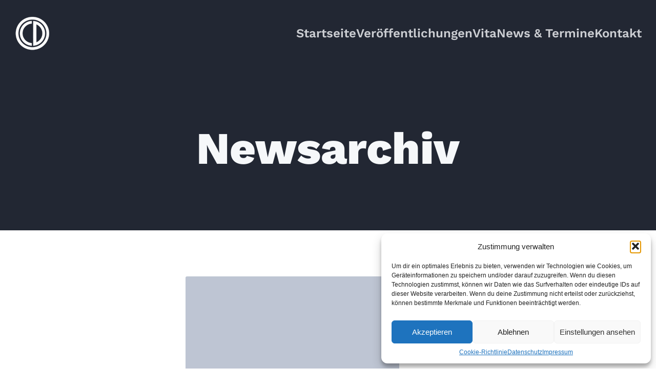

--- FILE ---
content_type: text/html; charset=UTF-8
request_url: https://www.constantin-dupien.de/tag/ejakulat/
body_size: 24759
content:
<!DOCTYPE html>
<html lang="de" id="kubio">
<head><style>img.lazy{min-height:1px}</style><link href="https://www.constantin-dupien.de/wp-content/plugins/w3-total-cache/pub/js/lazyload.min.js" as="script">
	<meta charset="UTF-8" />
	<meta name="viewport" content="width=device-width, initial-scale=1" />
<meta name='robots' content='index, follow, max-image-preview:large, max-snippet:-1, max-video-preview:-1' />

	<!-- This site is optimized with the Yoast SEO plugin v26.2 - https://yoast.com/wordpress/plugins/seo/ -->
	<title>Ejakulat Archive - Constantin Dupien</title>
	<link rel="canonical" href="https://www.constantin-dupien.de/tag/ejakulat/" />
	<meta property="og:locale" content="de_DE" />
	<meta property="og:type" content="article" />
	<meta property="og:title" content="Ejakulat Archive - Constantin Dupien" />
	<meta property="og:url" content="https://www.constantin-dupien.de/tag/ejakulat/" />
	<meta property="og:site_name" content="Constantin Dupien" />
	<script type="application/ld+json" class="yoast-schema-graph">{"@context":"https://schema.org","@graph":[{"@type":"CollectionPage","@id":"https://www.constantin-dupien.de/tag/ejakulat/","url":"https://www.constantin-dupien.de/tag/ejakulat/","name":"Ejakulat Archive - Constantin Dupien","isPartOf":{"@id":"https://www.constantin-dupien.de/#website"},"breadcrumb":{"@id":"https://www.constantin-dupien.de/tag/ejakulat/#breadcrumb"},"inLanguage":"de"},{"@type":"BreadcrumbList","@id":"https://www.constantin-dupien.de/tag/ejakulat/#breadcrumb","itemListElement":[{"@type":"ListItem","position":1,"name":"Startseite","item":"https://www.constantin-dupien.de/"},{"@type":"ListItem","position":2,"name":"Ejakulat"}]},{"@type":"WebSite","@id":"https://www.constantin-dupien.de/#website","url":"https://www.constantin-dupien.de/","name":"Constantin Dupien","description":"Dunkle Geschichten aus Leipzig","publisher":{"@id":"https://www.constantin-dupien.de/#organization"},"potentialAction":[{"@type":"SearchAction","target":{"@type":"EntryPoint","urlTemplate":"https://www.constantin-dupien.de/?s={search_term_string}"},"query-input":{"@type":"PropertyValueSpecification","valueRequired":true,"valueName":"search_term_string"}}],"inLanguage":"de"},{"@type":"Organization","@id":"https://www.constantin-dupien.de/#organization","name":"Constantin Dupien","url":"https://www.constantin-dupien.de/","logo":{"@type":"ImageObject","inLanguage":"de","@id":"https://www.constantin-dupien.de/#/schema/logo/image/","url":"https://www.constantin-dupien.de/wp-content/uploads/2025/01/Logo_CD_70x70.png","contentUrl":"https://www.constantin-dupien.de/wp-content/uploads/2025/01/Logo_CD_70x70.png","width":70,"height":70,"caption":"Constantin Dupien"},"image":{"@id":"https://www.constantin-dupien.de/#/schema/logo/image/"},"sameAs":["https://www.facebook.com/constantin.dupien","https://x.com/NoUFAName","https://www.youtube.com/channel/UCD9RR9PVy6jLF3IV5oTAung"]}]}</script>
	<!-- / Yoast SEO plugin. -->


<title>Ejakulat Archive - Constantin Dupien</title>
<link rel="alternate" type="application/rss+xml" title="Constantin Dupien &raquo; Feed" href="https://www.constantin-dupien.de/feed/" />
<link rel="alternate" type="application/rss+xml" title="Constantin Dupien &raquo; Kommentar-Feed" href="https://www.constantin-dupien.de/comments/feed/" />
<link rel="alternate" type="application/rss+xml" title="Constantin Dupien &raquo; Ejakulat Schlagwort-Feed" href="https://www.constantin-dupien.de/tag/ejakulat/feed/" />
					<script>
						(function(){
							var docEL = document.documentElement;
							var style = docEL.style;
							if (!("backgroundAttachment" in style)) return false;
							var oldValue = style.backgroundAttachment;
							style.backgroundAttachment = "fixed";
							var isSupported = (style.backgroundAttachment === "fixed");
							style.backgroundAttachment = oldValue;

							if(navigator.userAgent.toLowerCase().indexOf('mac') !== -1 && navigator.maxTouchPoints){
								isSupported = false;
							}

							if(!isSupported){
								console.warn('Kubio - Browser does not support attachment fix');
								document.documentElement.classList.add('kubio-attachment-fixed-support-fallback');
							}
						})()
					</script>

				<link rel='stylesheet' id='kubio-block-library-css' href='https://www.constantin-dupien.de/wp-content/plugins/kubio-pro/build/block-library/style.css?ver=1761474681' type='text/css' media='all' />
<style id='kubio-block-library-inline-css' type='text/css'>
.kubio-shape-circles{background-image:url('https://www.constantin-dupien.de/wp-content/plugins/kubio-pro/lib/shapes/header-shapes/circles.png')}.kubio-shape-10degree-stripes{background-image:url('https://www.constantin-dupien.de/wp-content/plugins/kubio-pro/lib/shapes/header-shapes/10degree-stripes.png')}.kubio-shape-rounded-squares-blue{background-image:url('https://www.constantin-dupien.de/wp-content/plugins/kubio-pro/lib/shapes/header-shapes/rounded-squares-blue.png')}.kubio-shape-many-rounded-squares-blue{background-image:url('https://www.constantin-dupien.de/wp-content/plugins/kubio-pro/lib/shapes/header-shapes/many-rounded-squares-blue.png')}.kubio-shape-two-circles{background-image:url('https://www.constantin-dupien.de/wp-content/plugins/kubio-pro/lib/shapes/header-shapes/two-circles.png')}.kubio-shape-circles-2{background-image:url('https://www.constantin-dupien.de/wp-content/plugins/kubio-pro/lib/shapes/header-shapes/circles-2.png')}.kubio-shape-circles-3{background-image:url('https://www.constantin-dupien.de/wp-content/plugins/kubio-pro/lib/shapes/header-shapes/circles-3.png')}.kubio-shape-circles-gradient{background-image:url('https://www.constantin-dupien.de/wp-content/plugins/kubio-pro/lib/shapes/header-shapes/circles-gradient.png')}.kubio-shape-circles-white-gradient{background-image:url('https://www.constantin-dupien.de/wp-content/plugins/kubio-pro/lib/shapes/header-shapes/circles-white-gradient.png')}.kubio-shape-waves{background-image:url('https://www.constantin-dupien.de/wp-content/plugins/kubio-pro/lib/shapes/header-shapes/waves.png')}.kubio-shape-waves-inverted{background-image:url('https://www.constantin-dupien.de/wp-content/plugins/kubio-pro/lib/shapes/header-shapes/waves-inverted.png')}.kubio-shape-dots{background-image:url('https://www.constantin-dupien.de/wp-content/plugins/kubio-pro/lib/shapes/header-shapes/dots.png')}.kubio-shape-left-tilted-lines{background-image:url('https://www.constantin-dupien.de/wp-content/plugins/kubio-pro/lib/shapes/header-shapes/left-tilted-lines.png')}.kubio-shape-right-tilted-lines{background-image:url('https://www.constantin-dupien.de/wp-content/plugins/kubio-pro/lib/shapes/header-shapes/right-tilted-lines.png')}.kubio-shape-right-tilted-strips{background-image:url('https://www.constantin-dupien.de/wp-content/plugins/kubio-pro/lib/shapes/header-shapes/right-tilted-strips.png')}.kubio-shape-doodle{background-image:url('https://www.constantin-dupien.de/wp-content/plugins/kubio-pro/lib/shapes/header-shapes/doodle.png')}.kubio-shape-falling-stars{background-image:url('https://www.constantin-dupien.de/wp-content/plugins/kubio-pro/lib/shapes/header-shapes/falling-stars.png')}.kubio-shape-grain{background-image:url('https://www.constantin-dupien.de/wp-content/plugins/kubio-pro/lib/shapes/header-shapes/grain.png')}.kubio-shape-poly1{background-image:url('https://www.constantin-dupien.de/wp-content/plugins/kubio-pro/lib/shapes/header-shapes/poly1.png')}.kubio-shape-poly2{background-image:url('https://www.constantin-dupien.de/wp-content/plugins/kubio-pro/lib/shapes/header-shapes/poly2.png')}.kubio-shape-wavy-lines{background-image:url('https://www.constantin-dupien.de/wp-content/plugins/kubio-pro/lib/shapes/header-shapes/wavy-lines.png')}

:root { --kubio-color-1:148,159,176;--kubio-color-2:105,118,139;--kubio-color-3:60,72,91;--kubio-color-4:190,197,211;--kubio-color-5:246,248,250;--kubio-color-6:35,45,54;--kubio-color-7:0,128,128;--kubio-color-8:180,33,64;--kubio-color-9:94,17,33;--kubio-color-10:255,255,255;--kubio-color-1-variant-1:148,159,176;--kubio-color-1-variant-2:89,123,175;--kubio-color-1-variant-3:30,87,175;--kubio-color-1-variant-4:76,82,90;--kubio-color-1-variant-5:5,5,5;--kubio-color-2-variant-1:169,190,223;--kubio-color-2-variant-2:105,118,139;--kubio-color-2-variant-3:58,89,138;--kubio-color-2-variant-4:12,60,138;--kubio-color-2-variant-5:40,45,53;--kubio-color-3-variant-1:116,139,175;--kubio-color-3-variant-2:90,90,90;--kubio-color-3-variant-3:60,72,91;--kubio-color-3-variant-4:29,53,90;--kubio-color-3-variant-5:3,4,5;--kubio-color-4-variant-1:190,197,211;--kubio-color-4-variant-2:119,150,210;--kubio-color-4-variant-3:49,103,210;--kubio-color-4-variant-4:113,117,125;--kubio-color-4-variant-5:36,38,40;--kubio-color-5-variant-1:246,248,250;--kubio-color-5-variant-2:162,206,249;--kubio-color-5-variant-3:79,164,249;--kubio-color-5-variant-4:162,163,164;--kubio-color-5-variant-5:78,79,79;--kubio-color-6-variant-1:145,186,223;--kubio-color-6-variant-2:90,115,138;--kubio-color-6-variant-3:52,53,53;--kubio-color-6-variant-4:35,45,54;--kubio-color-6-variant-5:16,36,53;--kubio-color-7-variant-1:85,127,127;--kubio-color-7-variant-2:0,212,212;--kubio-color-7-variant-3:42,127,127;--kubio-color-7-variant-4:0,128,128;--kubio-color-7-variant-5:0,42,42;--kubio-color-8-variant-1:179,153,158;--kubio-color-8-variant-2:179,92,111;--kubio-color-8-variant-3:180,33,64;--kubio-color-8-variant-4:94,17,33;--kubio-color-8-variant-5:9,1,3;--kubio-color-9-variant-1:178,32,62;--kubio-color-9-variant-2:93,79,82;--kubio-color-9-variant-3:93,48,57;--kubio-color-9-variant-4:94,17,33;--kubio-color-9-variant-5:8,1,3;--kubio-color-10-variant-1:255,255,255;--kubio-color-10-variant-2:204,204,204;--kubio-color-10-variant-3:153,153,153;--kubio-color-10-variant-4:101,101,101;--kubio-color-10-variant-5:50,50,50 } .has-kubio-color-1-color{color:rgb(var(--kubio-color-1))} .has-kubio-color-1-background-color{background-color:rgb(var(--kubio-color-1))} [data-kubio] .has-kubio-color-1-color{color:rgb(var(--kubio-color-1))} [data-kubio] .has-kubio-color-1-background-color{background-color:rgb(var(--kubio-color-1))} .has-kubio-color-2-color{color:rgb(var(--kubio-color-2))} .has-kubio-color-2-background-color{background-color:rgb(var(--kubio-color-2))} [data-kubio] .has-kubio-color-2-color{color:rgb(var(--kubio-color-2))} [data-kubio] .has-kubio-color-2-background-color{background-color:rgb(var(--kubio-color-2))} .has-kubio-color-3-color{color:rgb(var(--kubio-color-3))} .has-kubio-color-3-background-color{background-color:rgb(var(--kubio-color-3))} [data-kubio] .has-kubio-color-3-color{color:rgb(var(--kubio-color-3))} [data-kubio] .has-kubio-color-3-background-color{background-color:rgb(var(--kubio-color-3))} .has-kubio-color-4-color{color:rgb(var(--kubio-color-4))} .has-kubio-color-4-background-color{background-color:rgb(var(--kubio-color-4))} [data-kubio] .has-kubio-color-4-color{color:rgb(var(--kubio-color-4))} [data-kubio] .has-kubio-color-4-background-color{background-color:rgb(var(--kubio-color-4))} .has-kubio-color-5-color{color:rgb(var(--kubio-color-5))} .has-kubio-color-5-background-color{background-color:rgb(var(--kubio-color-5))} [data-kubio] .has-kubio-color-5-color{color:rgb(var(--kubio-color-5))} [data-kubio] .has-kubio-color-5-background-color{background-color:rgb(var(--kubio-color-5))} .has-kubio-color-6-color{color:rgb(var(--kubio-color-6))} .has-kubio-color-6-background-color{background-color:rgb(var(--kubio-color-6))} [data-kubio] .has-kubio-color-6-color{color:rgb(var(--kubio-color-6))} [data-kubio] .has-kubio-color-6-background-color{background-color:rgb(var(--kubio-color-6))} .has-kubio-color-7-color{color:rgb(var(--kubio-color-7))} .has-kubio-color-7-background-color{background-color:rgb(var(--kubio-color-7))} [data-kubio] .has-kubio-color-7-color{color:rgb(var(--kubio-color-7))} [data-kubio] .has-kubio-color-7-background-color{background-color:rgb(var(--kubio-color-7))} .has-kubio-color-8-color{color:rgb(var(--kubio-color-8))} .has-kubio-color-8-background-color{background-color:rgb(var(--kubio-color-8))} [data-kubio] .has-kubio-color-8-color{color:rgb(var(--kubio-color-8))} [data-kubio] .has-kubio-color-8-background-color{background-color:rgb(var(--kubio-color-8))} .has-kubio-color-9-color{color:rgb(var(--kubio-color-9))} .has-kubio-color-9-background-color{background-color:rgb(var(--kubio-color-9))} [data-kubio] .has-kubio-color-9-color{color:rgb(var(--kubio-color-9))} [data-kubio] .has-kubio-color-9-background-color{background-color:rgb(var(--kubio-color-9))} .has-kubio-color-10-color{color:rgb(var(--kubio-color-10))} .has-kubio-color-10-background-color{background-color:rgb(var(--kubio-color-10))} [data-kubio] .has-kubio-color-10-color{color:rgb(var(--kubio-color-10))} [data-kubio] .has-kubio-color-10-background-color{background-color:rgb(var(--kubio-color-10))}



#kubio .style-jZZ7ZgkWWk-outer .wp-block-kubio-navigation-section__nav{animation-duration:0.5s;padding-top:30px;padding-bottom:30px;padding-left:20px;padding-right:20px;}#kubio .style-jZZ7ZgkWWk-outer .h-navigation_sticky:not(.extra-1).wp-block-kubio-navigation-section__nav{padding-top:10px;padding-bottom:10px;background-color:#ffffff;box-shadow:0px 0px 10px 0px rgba(23, 25, 39, 0.1) ;}#kubio .style-p8q1gQwZk8-inner{text-align:left;height:auto;min-height:unset;}#kubio .style-p8q1gQwZk8-container{height:auto;min-height:unset;}#kubio .style-pCBjS67tbM7-container{gap:10px;--kubio-gap-fallback:10px;text-decoration:none;}#kubio .style-pCBjS67tbM7-container .kubio-logo-image{max-height:70px;}#kubio .style-pCBjS67tbM7-image{max-height:70px;}#kubio .style-pCBjS67tbM7-text{font-family:Syncopate,Helvetica, Arial, Sans-Serif, serif;font-weight:700;font-size:24px;color:rgba(var(--kubio-color-5),1);}#kubio .style-GQy4e2i_VhU-inner{text-align:center;}#kubio .style-GQy4e2i_VhU-container{height:auto;min-height:unset;}#kubio .style-uTjkb3qLKro-container{height:50px;}#kubio .style-Vb6ApGnmw8l-inner{text-align:center;height:auto;min-height:unset;}#kubio .style-Vb6ApGnmw8l-container{height:auto;min-height:unset;}#kubio .h-navigation_sticky:not(.extra-1) .style-Vb6ApGnmw8l-inner{text-align:right;}#kubio .style-S2itoG6vEiw-outer.bordered-active-item > .kubio-menu > ul > li::before,#kubio .style-S2itoG6vEiw-outer.bordered-active-item > .kubio-menu > ul > li::after{background-color:rgba(var(--kubio-color-5),1);height:3px;}#kubio .style-S2itoG6vEiw-outer.solid-active-item > .kubio-menu > ul > li::before,#kubio .style-S2itoG6vEiw-outer.solid-active-item > .kubio-menu > ul > li::after{background-color:white;border-top-left-radius:0%;border-top-right-radius:0%;border-bottom-left-radius:0%;border-bottom-right-radius:0%;}#kubio .style-S2itoG6vEiw-outer > .kubio-menu > ul{justify-content:flex-start;gap:30px;--kubio-gap-fallback:30px;}#kubio .style-S2itoG6vEiw-outer > .kubio-menu  > ul > li > a{font-family:Work Sans,Helvetica, Arial, Sans-Serif, serif;font-weight:600;font-size:1.5em;line-height:1.6em;letter-spacing:0px;text-decoration:none;text-transform:none;color:rgba(var(--kubio-color-5),0.8);padding-top:10px;padding-bottom:10px;padding-left:0px;padding-right:0px;}#kubio .style-S2itoG6vEiw-outer > .kubio-menu  > ul > li > a:hover,#kubio .style-S2itoG6vEiw-outer > .kubio-menu > ul > li > a.hover{color:rgba(var(--kubio-color-5),1);}#kubio .style-S2itoG6vEiw-outer > .kubio-menu > ul > li.current-menu-item > a,#kubio .style-S2itoG6vEiw-outer > .kubio-menu > ul > li.current_page_item > a{color:rgba(var(--kubio-color-5),1);}#kubio .style-S2itoG6vEiw-outer > .kubio-menu  > ul > li > a > svg{padding-left:5px;padding-right:5px;}#kubio .style-S2itoG6vEiw-outer > .kubio-menu  li > ul{background-color:#ffffff;margin-left:5px;margin-right:5px;box-shadow:0px 0px 5px 2px rgba(0, 0, 0, 0.04) ;}#kubio .style-S2itoG6vEiw-outer > .kubio-menu  li > ul > li> a{font-size:14px;text-decoration:none;color:rgba(var(--kubio-color-6),1);padding-top:10px;padding-bottom:10px;padding-left:20px;padding-right:20px;border-bottom-color:rgba(128,128,128,.2);border-bottom-width:1px;border-bottom-style:solid;background-color:rgb(255, 255, 255);}#kubio .style-S2itoG6vEiw-outer > .kubio-menu  li > ul > li > a:hover,#kubio .style-S2itoG6vEiw-outer > .kubio-menu  li > ul > li > a.hover{color:rgba(var(--kubio-color-5),1);background-color:rgba(var(--kubio-color-1),1);}#kubio .style-S2itoG6vEiw-outer > .kubio-menu li > ul > li.current-menu-item > a,#kubio .style-S2itoG6vEiw-outer > .kubio-menu  li > ul > li.current_page_item > a{color:rgba(var(--kubio-color-5),1);background-color:rgba(var(--kubio-color-1),1);}#kubio .style-S2itoG6vEiw-outer > .kubio-menu > ul > li > ul{margin-top:10px;}#kubio .style-S2itoG6vEiw-outer > .kubio-menu > ul > li > ul:before{height:10px;width:100%;}#kubio .h-navigation_sticky:not(.extra-1) .style-S2itoG6vEiw-outer.bordered-active-item > .kubio-menu > ul > li::before,#kubio .h-navigation_sticky:not(.extra-1) .style-S2itoG6vEiw-outer.bordered-active-item > .kubio-menu > ul > li::after{background-color:rgba(var(--kubio-color-6),1);}#kubio .h-navigation_sticky:not(.extra-1) .style-S2itoG6vEiw-outer > .kubio-menu > ul{justify-content:flex-end;}#kubio .h-navigation_sticky:not(.extra-1) .style-S2itoG6vEiw-outer > .kubio-menu  > ul > li > a{color:rgba(var(--kubio-color-6),1);}#kubio .style-LCYaOhT1Q-f-icon{border-top-color:black;border-top-width:0px;border-top-style:none;border-right-color:black;border-right-width:0px;border-right-style:none;border-bottom-color:black;border-bottom-width:0px;border-bottom-style:none;border-left-color:black;border-left-width:0px;border-left-style:none;border-top-left-radius:0%;border-top-right-radius:0%;border-bottom-left-radius:0%;border-bottom-right-radius:0%;fill:rgba(var(--kubio-color-5),1);padding-top:5px;padding-bottom:5px;padding-left:5px;padding-right:5px;width:24px;height:24px;min-width:24px;min-height:24px;background-color:rgba(var(--kubio-color-3-variant-5),0);}#kubio .style-LCYaOhT1Q-f-icon:hover{fill:rgba(var(--kubio-color-1),1);}.style-LCYaOhT1Q-f-offscreen{width:300px !important;background-color:rgba(var(--kubio-color-6),1);}.style-LCYaOhT1Q-f-offscreenOverlay{background-color:rgba(0,0,0,0.5);}#kubio .style-MlGjFpYlgDP-inner{height:auto;min-height:unset;text-align:left;}#kubio .style-MlGjFpYlgDP-container{height:auto;min-height:unset;}#kubio .style-x8ZMD9qFOX9-container{justify-content:flex-start;align-items:flex-start;gap:10px;--kubio-gap-fallback:10px;text-decoration:none;}#kubio .style-x8ZMD9qFOX9-container .kubio-logo-image{max-height:70px;}#kubio .style-x8ZMD9qFOX9-image{max-height:70px;}#kubio .style-x8ZMD9qFOX9-text{font-family:Syncopate,Helvetica, Arial, Sans-Serif, serif;font-weight:700;font-size:20px;color:rgba(var(--kubio-color-5),1);}#kubio .style-3ncDYaLs9lk-outer > .kubio-menu > ul{--kubio-accordion-menu-offset:10px;}#kubio .style-3ncDYaLs9lk-outer > .kubio-menu  > ul > li > a{font-size:14px;text-decoration:none;color:rgba(var(--kubio-color-5),1);border-top-color:#808080;border-right-color:#808080;border-bottom-color:rgba(var(--kubio-color-5),0.2);border-bottom-width:1px;border-bottom-style:none;border-left-color:#808080;padding-top:20px;padding-bottom:20px;padding-left:40px;}#kubio .style-3ncDYaLs9lk-outer > .kubio-menu  > ul > li > a:hover,#kubio .style-3ncDYaLs9lk-outer > .kubio-menu > ul > li > a.hover{background-color:rgba(var(--kubio-color-1),1);}#kubio .style-3ncDYaLs9lk-outer > .kubio-menu > ul > li.current-menu-item > a,#kubio .style-3ncDYaLs9lk-outer > .kubio-menu > ul > li.current_page_item > a{background-color:rgba(var(--kubio-color-1),1);}#kubio .style-3ncDYaLs9lk-outer > .kubio-menu  > ul > li > a > svg{padding-left:20px;padding-right:20px;}#kubio .style-3ncDYaLs9lk-outer > .kubio-menu  li > ul > li> a{color:rgba(var(--kubio-color-5),1);border-top-color:#808080;border-right-color:#808080;border-bottom-color:rgba(var(--kubio-color-5),0.2);border-bottom-width:1px;border-bottom-style:solid;border-left-color:#808080;padding-top:12px;padding-bottom:12px;padding-left:40px;font-size:14px;text-decoration:none;}#kubio .style-3ncDYaLs9lk-outer > .kubio-menu  li > ul > li > a:hover,#kubio .style-3ncDYaLs9lk-outer > .kubio-menu  li > ul > li > a.hover{background-color:rgba(var(--kubio-color-1),0.8);}#kubio .style-3ncDYaLs9lk-outer > .kubio-menu li > ul > li.current-menu-item > a,#kubio .style-3ncDYaLs9lk-outer > .kubio-menu  li > ul > li.current_page_item > a{background-color:rgba(var(--kubio-color-1),0.8);}#kubio .style-3ncDYaLs9lk-outer > .kubio-menu  li > ul > li > a > svg{padding-left:20px;padding-right:20px;}#kubio .style-53skekCRYGP-inner{text-align:left;height:auto;min-height:unset;}#kubio .style-53skekCRYGP-container{height:auto;min-height:unset;}#kubio .style-ju3b6-jxyfk-outer p{color:rgba(var(--kubio-color-5),0.4);}#kubio .style-KFTMhA6WOVh-outer{height:auto;min-height:unset;background-color:rgba(var(--kubio-color-3),1);background-image:none;}#kubio .style-KFTMhA6WOVh-outer h1,#kubio .style-KFTMhA6WOVh-outer h1[data-kubio]{color:rgba(var(--kubio-color-5),1);}#kubio .style-KFTMhA6WOVh-outer h2,#kubio .style-KFTMhA6WOVh-outer h2[data-kubio]{color:rgba(var(--kubio-color-5),1);}#kubio .style-KFTMhA6WOVh-outer h3,#kubio .style-KFTMhA6WOVh-outer h3[data-kubio]{color:rgba(var(--kubio-color-5),1);}#kubio .style-KFTMhA6WOVh-outer h4,#kubio .style-KFTMhA6WOVh-outer h4[data-kubio]{color:rgba(var(--kubio-color-5),1);}#kubio .style-KFTMhA6WOVh-outer h5,#kubio .style-KFTMhA6WOVh-outer h5[data-kubio]{color:rgba(var(--kubio-color-5),1);}#kubio .style-KFTMhA6WOVh-outer h6,#kubio .style-KFTMhA6WOVh-outer h6[data-kubio]{color:rgba(var(--kubio-color-5),1);}#kubio .style-KFTMhA6WOVh-outer,#kubio .style-KFTMhA6WOVh-outer [data-kubio]:not(h1):not(h2):not(h3):not(h4):not(h5):not(h6),#kubio .style-KFTMhA6WOVh-outer p,#kubio .style-KFTMhA6WOVh-outer p[data-kubio]{color:rgba(var(--kubio-color-5),1);}#kubio .style-vPVKm6K-swr-inner{text-align:center;height:auto;min-height:unset;border-top-left-radius:9px;border-top-right-radius:9px;border-bottom-left-radius:9px;border-bottom-right-radius:9px;}#kubio .style-vPVKm6K-swr-container{height:auto;min-height:unset;}#kubio .wp-block.wp-block-kubio-heading__text.style-RQ5Q6uhhZ-text{font-size:5.5em;}#kubio .wp-block.wp-block-kubio-heading__text.style-RQ5Q6uhhZ-text .text-wrapper-fancy svg path{stroke:#000000;stroke-linejoin:initial;stroke-linecap:initial;stroke-width:8px;}#kubio .style-FwcIquvVBo-inner{text-align:center;}#kubio .style-FwcIquvVBo-container{height:auto;min-height:unset;}#kubio .style-kxeqsSpdy-n-inner{text-align:center;}#kubio .style-kxeqsSpdy-n-container{height:auto;min-height:unset;}#kubio .style-fx1L_l5Ny--inner{margin-top:0px;margin-bottom:0px;margin-left:0px;margin-right:0px;box-shadow:none;padding-bottom:3em;text-align:left;}#kubio .style-fx1L_l5Ny--container{height:auto;min-height:unset;}#kubio .style-6duco09NdG-container{border-top-left-radius:3px;border-top-right-radius:3px;border-bottom-left-radius:3px;border-bottom-right-radius:3px;background-color:rgba(var(--kubio-color-4),1);text-align:center;height:300px;}#kubio .style-6duco09NdG-image{object-position:top center;object-fit:cover;}#kubio .style-T2yqalWyM-metaDataContainer{justify-content:flex-start;}#kubio .style-T2yqalWyM-metaDataContainer a{font-family:Syne,Helvetica, Arial, Sans-Serif, serif;font-weight:400;font-size:12px;letter-spacing:1px;color:rgba(var(--kubio-color-6),0.5);}#kubio .style-T2yqalWyM-metaDataContainer a:hover{color:rgba(var(--kubio-color-1),1);}#kubio .style-T2yqalWyM-metaDataContainer .metadata-prefix{font-family:Syne,Helvetica, Arial, Sans-Serif, serif;font-weight:400;font-size:12px;letter-spacing:1px;}#kubio .style-T2yqalWyM-metaDataContainer .metadata-suffix{font-family:Syne,Helvetica, Arial, Sans-Serif, serif;font-weight:400;font-size:12px;letter-spacing:1px;}#kubio .style-T2yqalWyM-metaDataContainer .h-svg-icon{width:20px;height:20px;margin-right:5px;}#kubio .style-T2yqalWyM-metaDataContainer .metadata-separator{padding-left:5px;padding-right:5px;}#kubio p.wp-block.style-yndIzn0LAb-container,#kubio h1.wp-block.style-yndIzn0LAb-container,#kubio h2.wp-block.style-yndIzn0LAb-container,#kubio h3.wp-block.style-yndIzn0LAb-container,#kubio h4.wp-block.style-yndIzn0LAb-container,#kubio h5.wp-block.style-yndIzn0LAb-container,#kubio h6.wp-block.style-yndIzn0LAb-container{text-align:left;padding-top:15px;}#kubio a.style-yndIzn0LAb-link{text-decoration:none;}#kubio .style-fVTtKcA3Zp-text{text-align:justify;font-family:Syne,Helvetica, Arial, Sans-Serif, serif;font-weight:400;font-size:16px;line-height:1.4;}#kubio .style-PS0E3ZoJVN-outer{height:auto;min-height:unset;padding-top:30px;padding-bottom:30px;}#kubio .style-mi8pxNUkMf-inner{text-align:left;height:auto;min-height:unset;border-top-color:rgba(var(--kubio-color-5-variant-2),1);border-top-width:0px;border-top-style:none;border-right-color:rgba(var(--kubio-color-5-variant-2),1);border-right-width:1px;border-right-style:none;border-bottom-color:rgba(var(--kubio-color-5-variant-2),1);border-bottom-width:0px;border-bottom-style:none;border-left-color:rgba(var(--kubio-color-5-variant-2),1);border-left-width:0px;border-left-style:none;}#kubio .style-mi8pxNUkMf-container{height:auto;min-height:unset;}#kubio .style-Px5150NwqZo-inner{text-align:center;height:auto;min-height:unset;}#kubio .style-Px5150NwqZo-container{height:auto;min-height:unset;}#kubio .style-znUEFblnOXi-outer.bordered-active-item > .kubio-menu > ul > li::before,#kubio .style-znUEFblnOXi-outer.bordered-active-item > .kubio-menu > ul > li::after{background-color:white;height:3px;}#kubio .style-znUEFblnOXi-outer.solid-active-item > .kubio-menu > ul > li::before,#kubio .style-znUEFblnOXi-outer.solid-active-item > .kubio-menu > ul > li::after{background-color:white;border-top-left-radius:0%;border-top-right-radius:0%;border-bottom-left-radius:0%;border-bottom-right-radius:0%;}#kubio .style-znUEFblnOXi-outer > .kubio-menu > ul{justify-content:center;gap:20px;--kubio-gap-fallback:20px;}#kubio .style-znUEFblnOXi-outer > .kubio-menu  > ul > li > a{font-size:14px;text-decoration:none;color:black;padding-top:10px;padding-bottom:10px;padding-left:20px;padding-right:20px;}#kubio .style-znUEFblnOXi-outer > .kubio-menu  > ul > li > a:hover,#kubio .style-znUEFblnOXi-outer > .kubio-menu > ul > li > a.hover{color:#d8d8d8;}#kubio .style-znUEFblnOXi-outer > .kubio-menu  > ul > li > a > svg{padding-left:5px;padding-right:5px;}#kubio .style-znUEFblnOXi-outer > .kubio-menu  li > ul{background-color:#ffffff;margin-left:5px;margin-right:5px;}#kubio .style-znUEFblnOXi-outer > .kubio-menu  li > ul > li> a{font-size:14px;text-decoration:none;color:#6B7C93;padding-top:10px;padding-bottom:10px;padding-left:20px;padding-right:20px;border-bottom-color:rgba(128,128,128,.2);border-bottom-width:1px;border-bottom-style:solid;}#kubio .style-znUEFblnOXi-outer > .kubio-menu  li > ul > li > a:hover,#kubio .style-znUEFblnOXi-outer > .kubio-menu  li > ul > li > a.hover{background-color:#F8F8F8;}#kubio .style-znUEFblnOXi-outer > .kubio-menu > ul > li > ul{margin-top:0px;}#kubio .style-znUEFblnOXi-outer > .kubio-menu > ul > li > ul:before{height:0px;width:100%;}#kubio .style-MENK0M_yLrB-inner{text-align:right;height:auto;min-height:unset;}#kubio .style-MENK0M_yLrB-container{height:auto;min-height:unset;}#kubio .style-HuIoJsEeqZe-outer{text-align:left;}#kubio .style-HuIoJsEeqZe-outer .h-svg-icon{background-color:rgba(0, 0, 0, 0);width:32px;height:32px;min-width:32px;min-height:32px;fill:rgba(var(--kubio-color-1),1);margin-right:15px;padding-right:0px;}#kubio .style-HuIoJsEeqZe-outer .h-svg-icon:hover{fill:rgba(var(--kubio-color-3),1);}#kubio .style-local-5-container{flex:0 0 auto;ms-flex:0 0 auto;width:auto;max-width:100%;}#kubio .style-local-7-container{flex:1 1 0;ms-flex:1 1 0%;max-width:100%;}#kubio .style-local-9-container{flex:0 0 auto;ms-flex:0 0 auto;width:auto;max-width:100%;}#kubio .style-local-15-container{width:100%;flex:0 0 auto;-ms-flex:0 0 auto;}#kubio .style-local-20-container{width:100%;flex:0 0 auto;-ms-flex:0 0 auto;}#kubio .style-local-24-container{flex:0 0 auto;-ms-flex:0 0 auto;}#kubio .style-local-28-container{width:25%;flex:0 0 auto;-ms-flex:0 0 auto;}#kubio .style-local-30-container{flex:1 1 0;ms-flex:1 1 0%;max-width:100%;}#kubio .style-local-33-container{flex:0 0 auto;-ms-flex:0 0 auto;}#kubio .style-local-38-container{flex:0 0 auto;-ms-flex:0 0 auto;}#kubio .style-local-47-container{width:25%;flex:0 0 auto;-ms-flex:0 0 auto;}#kubio .style-local-49-container{width:50%;flex:0 0 auto;-ms-flex:0 0 auto;}#kubio .style-local-53-container{width:25%;flex:0 0 auto;-ms-flex:0 0 auto;}body .style-fx1L_l5Ny--container > * > .h-y-container > *:not(:last-child){margin-bottom:5px;}body .style-fx1L_l5Ny--container > * > .h-y-container > *:not(:last-child){margin-bottom:5px;}body .style-mi8pxNUkMf-container > * > .h-y-container > *:not(:last-child){margin-bottom:0px;}body .style-Px5150NwqZo-container > * > .h-y-container > *:not(:last-child){margin-bottom:0px;}body .style-MENK0M_yLrB-container > * > .h-y-container > *:not(:last-child){margin-bottom:0px;}.h-y-container > *:not(:last-child),.h-x-container-inner > *{margin-bottom:20px;}.h-x-container-inner,.h-column__content > .h-x-container > *:last-child,.h-y-container > .kubio-block-inserter{margin-bottom:-20px;}.h-x-container-inner{margin-left:-10px;margin-right:-10px;}.h-x-container-inner > *{padding-left:10px;padding-right:10px;}[data-kubio] a:not([class*=wp-block-button]),.with-kubio-global-style a:not([class*=wp-block-button]),a:not([class*=wp-block-button])[data-kubio],.wp-block-woocommerce-mini-cart-contents a:not([class*=wp-block-button]){font-family:Merriweather,Helvetica, Arial, Sans-Serif, serif;font-weight:400;font-size:1em;line-height:1.5;text-decoration:none;color:rgba(var(--kubio-color-2),1);}[data-kubio] a:not([class*=wp-block-button]):hover,.with-kubio-global-style a:not([class*=wp-block-button]):hover,a:not([class*=wp-block-button])[data-kubio]:hover,.wp-block-woocommerce-mini-cart-contents a:not([class*=wp-block-button]):hover{color:rgba(var(--kubio-color-9),1);}[data-kubio] h1,.with-kubio-global-style h1,h1[data-kubio],.wp-block-woocommerce-mini-cart-contents h1{font-family:Work Sans,Helvetica, Arial, Sans-Serif, serif;font-weight:800;font-size:3.375em;line-height:1.26;text-transform:none;color:rgba(var(--kubio-color-6),1);}[data-kubio] h2,.with-kubio-global-style h2,h2[data-kubio],.wp-block-woocommerce-mini-cart-contents h2{font-family:Work Sans,Helvetica, Arial, Sans-Serif, serif;font-weight:700;font-size:2.9em;line-height:1.143;text-transform:none;color:rgba(var(--kubio-color-6),1);}[data-kubio] h3,.with-kubio-global-style h3,h3[data-kubio],.wp-block-woocommerce-mini-cart-contents h3{font-family:Work Sans,Helvetica, Arial, Sans-Serif, serif;font-weight:500;font-size:2.35em;line-height:1.25;text-transform:none;color:rgba(var(--kubio-color-6),1);}[data-kubio] h4,.with-kubio-global-style h4,h4[data-kubio],.wp-block-woocommerce-mini-cart-contents h4{font-family:Work Sans,Helvetica, Arial, Sans-Serif, serif;font-weight:500;font-size:1.25em;line-height:1.6;text-transform:none;color:rgba(var(--kubio-color-6),1);}[data-kubio] h5,.with-kubio-global-style h5,h5[data-kubio],.wp-block-woocommerce-mini-cart-contents h5{font-family:Work Sans,Helvetica, Arial, Sans-Serif, serif;font-weight:500;font-size:1.125em;line-height:1.55;text-transform:none;color:#000000;}[data-kubio] h6,.with-kubio-global-style h6,h6[data-kubio],.wp-block-woocommerce-mini-cart-contents h6{font-family:Work Sans,Helvetica, Arial, Sans-Serif, serif;font-weight:500;font-size:0.8em;line-height:1.6;letter-spacing:1px;text-transform:uppercase;color:rgba(var(--kubio-color-6),1);}[data-kubio],.with-kubio-global-style,[data-kubio] p,.with-kubio-global-style p,p[data-kubio],.wp-block-woocommerce-mini-cart-contents{font-family:Merriweather,Helvetica, Arial, Sans-Serif, serif;font-weight:400;font-size:1em;line-height:1.6;text-transform:none;color:rgba(var(--kubio-color-6-variant-4),1);}[data-kubio] .h-lead,.with-kubio-global-style .h-lead,.h-lead[data-kubio]{font-family:Merriweather,Helvetica, Arial, Sans-Serif, serif;font-weight:300;font-size:1.25em;line-height:1.5;text-transform:none;color:rgba(var(--kubio-color-6-variant-4),1);}div.h-section-global-spacing{padding-top:90px;padding-bottom:90px;}.h-global-transition,.h-global-transition-all,.h-global-transition-all *{transition-duration:1s;}[data-kubio] input[type='color'],[data-kubio] input[type='date'],[data-kubio] input[type='datetime'],[data-kubio] input[type='datetime-local'],[data-kubio] input[type='email'],[data-kubio] input[type='month'],[data-kubio] input[type='number'],[data-kubio] input[type='password'],[data-kubio] input[type='search'],[data-kubio] input[type='tel'],[data-kubio] input[type='text'],[data-kubio] input[type='url'],[data-kubio] input[type='week'],[data-kubio] input[type='time'],[data-kubio] input:not([type]),[data-kubio] textarea,[data-kubio] select{font-family:Open Sans,Helvetica, Arial, Sans-Serif, serif;font-weight:400;font-size:16px;line-height:1.6;text-transform:none;background-color:rgba(var(--kubio-color-5),1);border-top-color:rgba(var(--kubio-color-5-variant-2),1);border-top-width:1px;border-top-style:solid;border-right-color:rgba(var(--kubio-color-5-variant-2),1);border-right-width:1px;border-right-style:solid;border-bottom-color:rgba(var(--kubio-color-5-variant-2),1);border-bottom-width:1px;border-bottom-style:solid;border-left-color:rgba(var(--kubio-color-5-variant-2),1);border-left-width:1px;border-left-style:solid;border-top-left-radius:4px;border-top-right-radius:4px;border-bottom-left-radius:4px;border-bottom-right-radius:4px;padding-top:4px;padding-bottom:4px;padding-left:10px;padding-right:10px;margin-bottom:10px;}[data-kubio] input[type='color']:hover,[data-kubio] input[type='date']:hover,[data-kubio] input[type='datetime']:hover,[data-kubio] input[type='datetime-local']:hover,[data-kubio] input[type='email']:hover,[data-kubio] input[type='month']:hover,[data-kubio] input[type='number']:hover,[data-kubio] input[type='password']:hover,[data-kubio] input[type='search']:hover,[data-kubio] input[type='tel']:hover,[data-kubio] input[type='text']:hover,[data-kubio] input[type='url']:hover,[data-kubio] input[type='week']:hover,[data-kubio] input[type='time']:hover,[data-kubio] input:not([type]):hover,[data-kubio] textarea:hover,[data-kubio] select:hover{color:rgba(var(--kubio-color-6),1);border-top-color:rgba(var(--kubio-color-6-variant-1),1);border-right-color:rgba(var(--kubio-color-6-variant-1),1);border-bottom-color:rgba(var(--kubio-color-6-variant-1),1);border-left-color:rgba(var(--kubio-color-6-variant-1),1);}[data-kubio] input[type='color']:focus,[data-kubio] input[type='date']:focus,[data-kubio] input[type='datetime']:focus,[data-kubio] input[type='datetime-local']:focus,[data-kubio] input[type='email']:focus,[data-kubio] input[type='month']:focus,[data-kubio] input[type='number']:focus,[data-kubio] input[type='password']:focus,[data-kubio] input[type='search']:focus,[data-kubio] input[type='tel']:focus,[data-kubio] input[type='text']:focus,[data-kubio] input[type='url']:focus,[data-kubio] input[type='week']:focus,[data-kubio] input[type='time']:focus,[data-kubio] input:not([type]):focus,[data-kubio] textarea:focus,[data-kubio] select:focus{color:rgba(var(--kubio-color-6),1);border-top-color:rgba(var(--kubio-color-1),1);border-right-color:rgba(var(--kubio-color-1),1);border-bottom-color:rgba(var(--kubio-color-1),1);border-left-color:rgba(var(--kubio-color-1),1);}[data-kubio] input[type='button'],[data-kubio] button{background-color:rgba(var(--kubio-color-1),1);border-top-color:rgba(var(--kubio-color-1),1);border-top-width:2px;border-top-style:solid;border-right-color:rgba(var(--kubio-color-1),1);border-right-width:2px;border-right-style:solid;border-bottom-color:rgba(var(--kubio-color-1),1);border-bottom-width:2px;border-bottom-style:solid;border-left-color:rgba(var(--kubio-color-1),1);border-left-width:2px;border-left-style:solid;border-top-left-radius:4px;border-top-right-radius:4px;border-bottom-left-radius:4px;border-bottom-right-radius:4px;color:rgba(var(--kubio-color-5),1);padding-top:8px;padding-bottom:8px;padding-left:25px;padding-right:24px;}[data-kubio] input[type='button']:hover,[data-kubio] button:hover{background-color:rgba(var(--kubio-color-1-variant-4),1);border-top-color:rgba(var(--kubio-color-1-variant-4),1);border-right-color:rgba(var(--kubio-color-1-variant-4),1);border-bottom-color:rgba(var(--kubio-color-1-variant-4),1);border-left-color:rgba(var(--kubio-color-1-variant-4),1);}[data-kubio] input[type='button']:disabled,[data-kubio] button:disabled,[data-kubio] input[type='button'][disabled],[data-kubio] button[disabled]{background-color:rgba(var(--kubio-color-5-variant-2),1);border-top-color:rgba(var(--kubio-color-5-variant-2),1);border-right-color:rgba(var(--kubio-color-5-variant-2),1);border-bottom-color:rgba(var(--kubio-color-5-variant-2),1);border-left-color:rgba(var(--kubio-color-5-variant-2),1);color:rgba(var(--kubio-color-5-variant-3),1);}[data-kubio] input[type='submit'],[data-kubio] button[type='submit']{border-top-color:rgba(var(--kubio-color-1),1);border-top-width:2px;border-top-style:solid;border-right-color:rgba(var(--kubio-color-1),1);border-right-width:2px;border-right-style:solid;border-bottom-color:rgba(var(--kubio-color-1),1);border-bottom-width:2px;border-bottom-style:solid;border-left-color:rgba(var(--kubio-color-1),1);border-left-width:2px;border-left-style:solid;border-top-left-radius:4px;border-top-right-radius:4px;border-bottom-left-radius:4px;border-bottom-right-radius:4px;color:rgba(var(--kubio-color-5),1);padding-top:8px;padding-bottom:8px;padding-left:25px;padding-right:24px;background-color:rgba(var(--kubio-color-1),1);}[data-kubio] input[type='submit']:hover,[data-kubio] button[type='submit']:hover{border-top-color:rgba(var(--kubio-color-2),1);border-right-color:rgba(var(--kubio-color-2),1);border-bottom-color:rgba(var(--kubio-color-2),1);border-left-color:rgba(var(--kubio-color-2),1);background-color:rgba(var(--kubio-color-8),1);}[data-kubio] input[type='submit']:disabled,[data-kubio] input[type='submit'][disabled],[data-kubio] button[type='submit']:disabled,[data-kubio] button[type='submit'][disabled]{border-top-color:rgba(var(--kubio-color-5-variant-2),1);border-right-color:rgba(var(--kubio-color-5-variant-2),1);border-bottom-color:rgba(var(--kubio-color-5-variant-2),1);border-left-color:rgba(var(--kubio-color-5-variant-2),1);color:rgba(var(--kubio-color-5-variant-3),1);background-color:rgba(var(--kubio-color-5-variant-2),1);}[data-kubio] input[type='reset'],[data-kubio] button[type='reset']{background-color:rgba(var(--kubio-color-1-variant-1),1);border-top-color:rgba(var(--kubio-color-1-variant-1),1);border-top-width:2px;border-top-style:solid;border-right-color:rgba(var(--kubio-color-1-variant-1),1);border-right-width:2px;border-right-style:solid;border-bottom-color:rgba(var(--kubio-color-1-variant-1),1);border-bottom-width:2px;border-bottom-style:solid;border-left-color:rgba(var(--kubio-color-1-variant-1),1);border-left-width:2px;border-left-style:solid;border-top-left-radius:4px;border-top-right-radius:4px;border-bottom-left-radius:4px;border-bottom-right-radius:4px;color:rgba(var(--kubio-color-6-variant-2),1);padding-top:8px;padding-bottom:8px;padding-left:25px;padding-right:24px;}[data-kubio] input[type='reset']:hover,[data-kubio] button[type='reset']:hover{background-color:rgba(var(--kubio-color-1-variant-2),1);border-top-color:rgba(var(--kubio-color-1-variant-2),1);border-right-color:rgba(var(--kubio-color-1-variant-2),1);border-bottom-color:rgba(var(--kubio-color-1-variant-2),1);border-left-color:rgba(var(--kubio-color-1-variant-2),1);}[data-kubio] input[type='reset']:disabled,[data-kubio] input[type='reset'][disabled],[data-kubio] button[type='reset']:disabled,[data-kubio] button[type='reset'][disabled]{background-color:rgba(var(--kubio-color-5-variant-2),1);border-top-color:rgba(var(--kubio-color-5-variant-2),1);border-right-color:rgba(var(--kubio-color-5-variant-2),1);border-bottom-color:rgba(var(--kubio-color-5-variant-2),1);border-left-color:rgba(var(--kubio-color-5-variant-2),1);color:rgba(var(--kubio-color-5-variant-3),1);}#kubio  .woocommerce a.button,#kubio  .woocommerce button.button,#kubio  .woocommerce input.button,#kubio  .woocommerce #respond input#submit{border-top-color:rgba(var(--kubio-color-2),1);border-top-width:2px;border-top-style:solid;border-right-color:rgba(var(--kubio-color-2),1);border-right-width:2px;border-right-style:solid;border-bottom-color:rgba(var(--kubio-color-2),1);border-bottom-width:2px;border-bottom-style:solid;border-left-color:rgba(var(--kubio-color-2),1);border-left-width:2px;border-left-style:solid;border-top-left-radius:4px;border-top-right-radius:4px;border-bottom-left-radius:4px;border-bottom-right-radius:4px;background-color:rgba(var(--kubio-color-2),1);font-family:Open Sans,Helvetica, Arial, Sans-Serif, serif;font-weight:400;font-size:14px;line-height:1.2;text-transform:none;color:rgba(var(--kubio-color-5),1);}#kubio  .woocommerce a.button:hover,#kubio  .woocommerce button.button:hover,#kubio  .woocommerce input.button:hover,#kubio  .woocommerce #respond input#submit:hover{border-top-color:rgba(var(--kubio-color-2-variant-4),1);border-right-color:rgba(var(--kubio-color-2-variant-4),1);border-bottom-color:rgba(var(--kubio-color-2-variant-4),1);border-left-color:rgba(var(--kubio-color-2-variant-4),1);background-color:rgba(var(--kubio-color-2-variant-4),1);}#kubio  .woocommerce a.button:disabled,#kubio  .woocommerce a.button[disabled],#kubio  .woocommerce button.button:disabled,#kubio  .woocommerce button.button[disabled],#kubio  .woocommerce input.button:disabled,#kubio  .woocommerce input.button[disabled],#kubio  .woocommerce #respond input#submit:disabled,#kubio  .woocommerce #respond input#submit[disabled]{border-top-color:rgba(var(--kubio-color-5-variant-2),1);border-right-color:rgba(var(--kubio-color-5-variant-2),1);border-bottom-color:rgba(var(--kubio-color-5-variant-2),1);border-left-color:rgba(var(--kubio-color-5-variant-2),1);background-color:rgba(var(--kubio-color-5-variant-2),1);color:rgba(var(--kubio-color-5-variant-4),1);}#kubio  .woocommerce a.button.woocommerce-form-login__submit,#kubio  .woocommerce a.button.add_to_cart_button,#kubio  .woocommerce a.button.alt,#kubio  .woocommerce button.button.woocommerce-form-login__submit,#kubio  .woocommerce button.button.add_to_cart_button,#kubio  .woocommerce button.button.alt,#kubio  .woocommerce input.button.woocommerce-form-login__submit,#kubio  .woocommerce input.button.add_to_cart_button,#kubio  .woocommerce input.button.alt,#kubio  .woocommerce #respond input#submit.woocommerce-form-login__submit,#kubio  .woocommerce #respond input#submit.add_to_cart_button,#kubio  .woocommerce #respond input#submit.alt{background-color:rgba(var(--kubio-color-1),1);border-top-color:rgba(var(--kubio-color-1),1);border-top-width:2px;border-top-style:solid;border-right-color:rgba(var(--kubio-color-1),1);border-right-width:2px;border-right-style:solid;border-bottom-color:rgba(var(--kubio-color-1),1);border-bottom-width:2px;border-bottom-style:solid;border-left-color:rgba(var(--kubio-color-1),1);border-left-width:2px;border-left-style:solid;border-top-left-radius:4px;border-top-right-radius:4px;border-bottom-left-radius:4px;border-bottom-right-radius:4px;font-family:Open Sans,Helvetica, Arial, Sans-Serif, serif;font-weight:400;font-size:14px;line-height:1.2;text-transform:none;color:rgba(var(--kubio-color-5),1);box-shadow:0px 27px 15px -24px rgba(0,0,0,0.5) ;}#kubio  .woocommerce a.button.woocommerce-form-login__submit:hover,#kubio  .woocommerce a.button.add_to_cart_button:hover,#kubio  .woocommerce a.button.alt:hover,#kubio  .woocommerce button.button.woocommerce-form-login__submit:hover,#kubio  .woocommerce button.button.add_to_cart_button:hover,#kubio  .woocommerce button.button.alt:hover,#kubio  .woocommerce input.button.woocommerce-form-login__submit:hover,#kubio  .woocommerce input.button.add_to_cart_button:hover,#kubio  .woocommerce input.button.alt:hover,#kubio  .woocommerce #respond input#submit.woocommerce-form-login__submit:hover,#kubio  .woocommerce #respond input#submit.add_to_cart_button:hover,#kubio  .woocommerce #respond input#submit.alt:hover{background-color:rgba(var(--kubio-color-1-variant-4),1);border-top-color:rgba(var(--kubio-color-1-variant-4),1);border-right-color:rgba(var(--kubio-color-1-variant-4),1);border-bottom-color:rgba(var(--kubio-color-1-variant-4),1);border-left-color:rgba(var(--kubio-color-1-variant-4),1);}#kubio  .woocommerce a.button.woocommerce-form-login__submit:disabled,#kubio  .woocommerce a.button.woocommerce-form-login__submit[disabled],#kubio  .woocommerce a.button.add_to_cart_button:disabled,#kubio  .woocommerce a.button.add_to_cart_button[disabled],#kubio  .woocommerce a.button.alt:disabled,#kubio  .woocommerce a.button.alt[disabled],#kubio  .woocommerce button.button.woocommerce-form-login__submit:disabled,#kubio  .woocommerce button.button.woocommerce-form-login__submit[disabled],#kubio  .woocommerce button.button.add_to_cart_button:disabled,#kubio  .woocommerce button.button.add_to_cart_button[disabled],#kubio  .woocommerce button.button.alt:disabled,#kubio  .woocommerce button.button.alt[disabled],#kubio  .woocommerce input.button.woocommerce-form-login__submit:disabled,#kubio  .woocommerce input.button.woocommerce-form-login__submit[disabled],#kubio  .woocommerce input.button.add_to_cart_button:disabled,#kubio  .woocommerce input.button.add_to_cart_button[disabled],#kubio  .woocommerce input.button.alt:disabled,#kubio  .woocommerce input.button.alt[disabled],#kubio  .woocommerce #respond input#submit.woocommerce-form-login__submit:disabled,#kubio  .woocommerce #respond input#submit.woocommerce-form-login__submit[disabled],#kubio  .woocommerce #respond input#submit.add_to_cart_button:disabled,#kubio  .woocommerce #respond input#submit.add_to_cart_button[disabled],#kubio  .woocommerce #respond input#submit.alt:disabled,#kubio  .woocommerce #respond input#submit.alt[disabled]{background-color:rgba(var(--kubio-color-5-variant-2),1);border-top-color:rgba(var(--kubio-color-5-variant-2),1);border-right-color:rgba(var(--kubio-color-5-variant-2),1);border-bottom-color:rgba(var(--kubio-color-5-variant-2),1);border-left-color:rgba(var(--kubio-color-5-variant-2),1);color:rgba(var(--kubio-color-5-variant-4),1);}#kubio  .woocommerce-loop-product__link .onsale{background-color:rgba(var(--kubio-color-3-variant-2),1);color:rgba(var(--kubio-color-5),1);padding-top:5px;padding-bottom:5px;padding-left:10px;padding-right:10px;border-top-left-radius:10px;border-top-right-radius:10px;border-bottom-left-radius:10px;border-bottom-right-radius:10px;}@media (min-width: 768px) and (max-width: 1023px){#kubio .style-jZZ7ZgkWWk-outer .h-navigation_sticky:not(.extra-1).wp-block-kubio-navigation-section__nav{padding-top:30px;padding-bottom:30px;}#kubio .h-navigation_sticky:not(.extra-1) .style-Vb6ApGnmw8l-inner{text-align:center;}#kubio .h-navigation_sticky:not(.extra-1) .style-S2itoG6vEiw-outer.bordered-active-item > .kubio-menu > ul > li::before,#kubio .h-navigation_sticky:not(.extra-1) .style-S2itoG6vEiw-outer.bordered-active-item > .kubio-menu > ul > li::after{background-color:rgba(var(--kubio-color-5),1);}#kubio .h-navigation_sticky:not(.extra-1) .style-S2itoG6vEiw-outer > .kubio-menu > ul{justify-content:flex-start;}#kubio .h-navigation_sticky:not(.extra-1) .style-S2itoG6vEiw-outer > .kubio-menu  > ul > li > a{color:rgba(var(--kubio-color-5),0.8);}#kubio .h-navigation_sticky:not(.extra-1) .style-S2itoG6vEiw-outer > .kubio-menu  > ul > li > a:hover,#kubio .h-navigation_sticky:not(.extra-1) .style-S2itoG6vEiw-outer > .kubio-menu > ul > li > a.hover{color:rgba(var(--kubio-color-6),1);}#kubio .h-navigation_sticky:not(.extra-1) .style-S2itoG6vEiw-outer > .kubio-menu > ul > li.current-menu-item > a,#kubio .h-navigation_sticky:not(.extra-1) .style-S2itoG6vEiw-outer > .kubio-menu > ul > li.current_page_item > a{color:rgba(var(--kubio-color-6),1);}#kubio .style-x8ZMD9qFOX9-container{padding-top:10px;padding-bottom:10px;padding-left:10px;padding-right:10px;}#kubio .style-KFTMhA6WOVh-outer{padding-top:60px;padding-bottom:60px;}#kubio .style-kxeqsSpdy-n-inner{margin-top:-15px;}#kubio .style-local-28-container{width:33%;}div.h-section-global-spacing{padding-top:60px;padding-bottom:60px;}}@media (max-width: 767px){#kubio .style-jZZ7ZgkWWk-outer .wp-block-kubio-navigation-section__nav{padding-top:10px;padding-bottom:10px;}#kubio .style-jZZ7ZgkWWk-outer .h-navigation_sticky:not(.extra-1).wp-block-kubio-navigation-section__nav{padding-top:0px;padding-bottom:0px;background-color:rgba(var(--kubio-color-5),1);}#kubio .style-pCBjS67tbM7-container{justify-content:flex-start;align-items:flex-start;}#kubio .style-Vb6ApGnmw8l-inner{text-align:right;}#kubio .style-S2itoG6vEiw-outer > .kubio-menu > ul{justify-content:flex-end;}#kubio .h-navigation_sticky:not(.extra-1) .style-S2itoG6vEiw-outer.bordered-active-item > .kubio-menu > ul > li::before,#kubio .h-navigation_sticky:not(.extra-1) .style-S2itoG6vEiw-outer.bordered-active-item > .kubio-menu > ul > li::after{background-color:rgba(var(--kubio-color-5),1);}#kubio .h-navigation_sticky:not(.extra-1) .style-S2itoG6vEiw-outer > .kubio-menu  > ul > li > a{color:rgba(var(--kubio-color-5),0.8);}#kubio .h-navigation_sticky:not(.extra-1) .style-S2itoG6vEiw-outer > .kubio-menu  > ul > li > a:hover,#kubio .h-navigation_sticky:not(.extra-1) .style-S2itoG6vEiw-outer > .kubio-menu > ul > li > a.hover{color:rgba(var(--kubio-color-6),1);}#kubio .h-navigation_sticky:not(.extra-1) .style-S2itoG6vEiw-outer > .kubio-menu > ul > li.current-menu-item > a,#kubio .h-navigation_sticky:not(.extra-1) .style-S2itoG6vEiw-outer > .kubio-menu > ul > li.current_page_item > a{color:rgba(var(--kubio-color-6),1);}#kubio .style-LCYaOhT1Q-f-icon{border-top-left-radius:0px;border-top-right-radius:0px;border-bottom-left-radius:0px;border-bottom-right-radius:0px;}#kubio .style-x8ZMD9qFOX9-container{padding-top:10px;padding-bottom:10px;padding-left:10px;padding-right:10px;}#kubio .style-KFTMhA6WOVh-outer{padding-top:30px;padding-bottom:60px;}#kubio .wp-block.wp-block-kubio-heading__text.style-RQ5Q6uhhZ-text{font-size:3em;}#kubio .style-kxeqsSpdy-n-inner{margin-top:0px;}#kubio .style-mi8pxNUkMf-inner{text-align:center;}#kubio .style-HuIoJsEeqZe-outer{text-align:center;}#kubio .style-local-5-container{flex:1 1 0;ms-flex:1 1 0%;}#kubio .style-local-7-container{width:100%;flex:0 0 auto;-ms-flex:0 0 auto;}#kubio .style-local-24-container{width:100%;}#kubio .style-local-28-container{width:100%;}#kubio .style-local-30-container{width:100%;flex:0 0 auto;-ms-flex:0 0 auto;}#kubio .style-local-33-container{width:100%;}#kubio .style-local-38-container{width:100%;}#kubio .style-local-47-container{width:100%;}#kubio .style-local-49-container{width:100%;}#kubio .style-local-53-container{width:100%;}[data-kubio] h1,.with-kubio-global-style h1,h1[data-kubio],.wp-block-woocommerce-mini-cart-contents h1{font-size:3em;}div.h-section-global-spacing{padding-top:30px;padding-bottom:30px;}}
/*# sourceURL=kubio-block-library-inline-css */
</style>
<style id='wp-emoji-styles-inline-css' type='text/css'>

	img.wp-smiley, img.emoji {
		display: inline !important;
		border: none !important;
		box-shadow: none !important;
		height: 1em !important;
		width: 1em !important;
		margin: 0 0.07em !important;
		vertical-align: -0.1em !important;
		background: none !important;
		padding: 0 !important;
	}
/*# sourceURL=wp-emoji-styles-inline-css */
</style>
<style id='wp-block-library-inline-css' type='text/css'>
:root{--wp-block-synced-color:#7a00df;--wp-block-synced-color--rgb:122,0,223;--wp-bound-block-color:var(--wp-block-synced-color);--wp-editor-canvas-background:#ddd;--wp-admin-theme-color:#007cba;--wp-admin-theme-color--rgb:0,124,186;--wp-admin-theme-color-darker-10:#006ba1;--wp-admin-theme-color-darker-10--rgb:0,107,160.5;--wp-admin-theme-color-darker-20:#005a87;--wp-admin-theme-color-darker-20--rgb:0,90,135;--wp-admin-border-width-focus:2px}@media (min-resolution:192dpi){:root{--wp-admin-border-width-focus:1.5px}}.wp-element-button{cursor:pointer}:root .has-very-light-gray-background-color{background-color:#eee}:root .has-very-dark-gray-background-color{background-color:#313131}:root .has-very-light-gray-color{color:#eee}:root .has-very-dark-gray-color{color:#313131}:root .has-vivid-green-cyan-to-vivid-cyan-blue-gradient-background{background:linear-gradient(135deg,#00d084,#0693e3)}:root .has-purple-crush-gradient-background{background:linear-gradient(135deg,#34e2e4,#4721fb 50%,#ab1dfe)}:root .has-hazy-dawn-gradient-background{background:linear-gradient(135deg,#faaca8,#dad0ec)}:root .has-subdued-olive-gradient-background{background:linear-gradient(135deg,#fafae1,#67a671)}:root .has-atomic-cream-gradient-background{background:linear-gradient(135deg,#fdd79a,#004a59)}:root .has-nightshade-gradient-background{background:linear-gradient(135deg,#330968,#31cdcf)}:root .has-midnight-gradient-background{background:linear-gradient(135deg,#020381,#2874fc)}:root{--wp--preset--font-size--normal:16px;--wp--preset--font-size--huge:42px}.has-regular-font-size{font-size:1em}.has-larger-font-size{font-size:2.625em}.has-normal-font-size{font-size:var(--wp--preset--font-size--normal)}.has-huge-font-size{font-size:var(--wp--preset--font-size--huge)}.has-text-align-center{text-align:center}.has-text-align-left{text-align:left}.has-text-align-right{text-align:right}.has-fit-text{white-space:nowrap!important}#end-resizable-editor-section{display:none}.aligncenter{clear:both}.items-justified-left{justify-content:flex-start}.items-justified-center{justify-content:center}.items-justified-right{justify-content:flex-end}.items-justified-space-between{justify-content:space-between}.screen-reader-text{border:0;clip-path:inset(50%);height:1px;margin:-1px;overflow:hidden;padding:0;position:absolute;width:1px;word-wrap:normal!important}.screen-reader-text:focus{background-color:#ddd;clip-path:none;color:#444;display:block;font-size:1em;height:auto;left:5px;line-height:normal;padding:15px 23px 14px;text-decoration:none;top:5px;width:auto;z-index:100000}html :where(.has-border-color){border-style:solid}html :where([style*=border-top-color]){border-top-style:solid}html :where([style*=border-right-color]){border-right-style:solid}html :where([style*=border-bottom-color]){border-bottom-style:solid}html :where([style*=border-left-color]){border-left-style:solid}html :where([style*=border-width]){border-style:solid}html :where([style*=border-top-width]){border-top-style:solid}html :where([style*=border-right-width]){border-right-style:solid}html :where([style*=border-bottom-width]){border-bottom-style:solid}html :where([style*=border-left-width]){border-left-style:solid}html :where(img[class*=wp-image-]){height:auto;max-width:100%}:where(figure){margin:0 0 1em}html :where(.is-position-sticky){--wp-admin--admin-bar--position-offset:var(--wp-admin--admin-bar--height,0px)}@media screen and (max-width:600px){html :where(.is-position-sticky){--wp-admin--admin-bar--position-offset:0px}}

/*# sourceURL=wp-block-library-inline-css */
</style><style id='global-styles-inline-css' type='text/css'>
:root{--wp--preset--aspect-ratio--square: 1;--wp--preset--aspect-ratio--4-3: 4/3;--wp--preset--aspect-ratio--3-4: 3/4;--wp--preset--aspect-ratio--3-2: 3/2;--wp--preset--aspect-ratio--2-3: 2/3;--wp--preset--aspect-ratio--16-9: 16/9;--wp--preset--aspect-ratio--9-16: 9/16;--wp--preset--color--black: #000000;--wp--preset--color--cyan-bluish-gray: #abb8c3;--wp--preset--color--white: #ffffff;--wp--preset--color--pale-pink: #f78da7;--wp--preset--color--vivid-red: #cf2e2e;--wp--preset--color--luminous-vivid-orange: #ff6900;--wp--preset--color--luminous-vivid-amber: #fcb900;--wp--preset--color--light-green-cyan: #7bdcb5;--wp--preset--color--vivid-green-cyan: #00d084;--wp--preset--color--pale-cyan-blue: #8ed1fc;--wp--preset--color--vivid-cyan-blue: #0693e3;--wp--preset--color--vivid-purple: #9b51e0;--wp--preset--color--kubio-color-1: rgba(var(--kubio-color-1), 1);--wp--preset--color--kubio-color-2: rgba(var(--kubio-color-2), 1);--wp--preset--color--kubio-color-3: rgba(var(--kubio-color-3), 1);--wp--preset--color--kubio-color-4: rgba(var(--kubio-color-4), 1);--wp--preset--color--kubio-color-5: rgba(var(--kubio-color-5), 1);--wp--preset--color--kubio-color-6: rgba(var(--kubio-color-6), 1);--wp--preset--color--kubio-color-7: rgba(var(--kubio-color-7), 1);--wp--preset--color--kubio-color-8: rgba(var(--kubio-color-8), 1);--wp--preset--color--kubio-color-9: rgba(var(--kubio-color-9), 1);--wp--preset--color--kubio-color-10: rgba(var(--kubio-color-10), 1);--wp--preset--color--kubio-color-5-variant-2: #F9F9F9;--wp--preset--gradient--vivid-cyan-blue-to-vivid-purple: linear-gradient(135deg,rgb(6,147,227) 0%,rgb(155,81,224) 100%);--wp--preset--gradient--light-green-cyan-to-vivid-green-cyan: linear-gradient(135deg,rgb(122,220,180) 0%,rgb(0,208,130) 100%);--wp--preset--gradient--luminous-vivid-amber-to-luminous-vivid-orange: linear-gradient(135deg,rgb(252,185,0) 0%,rgb(255,105,0) 100%);--wp--preset--gradient--luminous-vivid-orange-to-vivid-red: linear-gradient(135deg,rgb(255,105,0) 0%,rgb(207,46,46) 100%);--wp--preset--gradient--very-light-gray-to-cyan-bluish-gray: linear-gradient(135deg,rgb(238,238,238) 0%,rgb(169,184,195) 100%);--wp--preset--gradient--cool-to-warm-spectrum: linear-gradient(135deg,rgb(74,234,220) 0%,rgb(151,120,209) 20%,rgb(207,42,186) 40%,rgb(238,44,130) 60%,rgb(251,105,98) 80%,rgb(254,248,76) 100%);--wp--preset--gradient--blush-light-purple: linear-gradient(135deg,rgb(255,206,236) 0%,rgb(152,150,240) 100%);--wp--preset--gradient--blush-bordeaux: linear-gradient(135deg,rgb(254,205,165) 0%,rgb(254,45,45) 50%,rgb(107,0,62) 100%);--wp--preset--gradient--luminous-dusk: linear-gradient(135deg,rgb(255,203,112) 0%,rgb(199,81,192) 50%,rgb(65,88,208) 100%);--wp--preset--gradient--pale-ocean: linear-gradient(135deg,rgb(255,245,203) 0%,rgb(182,227,212) 50%,rgb(51,167,181) 100%);--wp--preset--gradient--electric-grass: linear-gradient(135deg,rgb(202,248,128) 0%,rgb(113,206,126) 100%);--wp--preset--gradient--midnight: linear-gradient(135deg,rgb(2,3,129) 0%,rgb(40,116,252) 100%);--wp--preset--font-size--small: 0.777em;--wp--preset--font-size--medium: 0.888em;--wp--preset--font-size--large: 2em;--wp--preset--font-size--x-large: 2.5em;--wp--preset--font-size--xx-large: 3em;--wp--preset--spacing--20: 0.44rem;--wp--preset--spacing--30: 0.67rem;--wp--preset--spacing--40: 1rem;--wp--preset--spacing--50: 1.5rem;--wp--preset--spacing--60: 2.25rem;--wp--preset--spacing--70: 3.38rem;--wp--preset--spacing--80: 5.06rem;--wp--preset--shadow--natural: 6px 6px 9px rgba(0, 0, 0, 0.2);--wp--preset--shadow--deep: 12px 12px 50px rgba(0, 0, 0, 0.4);--wp--preset--shadow--sharp: 6px 6px 0px rgba(0, 0, 0, 0.2);--wp--preset--shadow--outlined: 6px 6px 0px -3px rgb(255, 255, 255), 6px 6px rgb(0, 0, 0);--wp--preset--shadow--crisp: 6px 6px 0px rgb(0, 0, 0);--wp--preset--shadow--deep-2: 0px 0px 50px rgba(0, 0, 0, 0.2);}:root :where(.is-layout-flow) > :first-child{margin-block-start: 0;}:root :where(.is-layout-flow) > :last-child{margin-block-end: 0;}:root :where(.is-layout-flow) > *{margin-block-start: 24px;margin-block-end: 0;}:root :where(.is-layout-constrained) > :first-child{margin-block-start: 0;}:root :where(.is-layout-constrained) > :last-child{margin-block-end: 0;}:root :where(.is-layout-constrained) > *{margin-block-start: 24px;margin-block-end: 0;}:root :where(.is-layout-flex){gap: 24px;}:root :where(.is-layout-grid){gap: 24px;}body .is-layout-flex{display: flex;}.is-layout-flex{flex-wrap: wrap;align-items: center;}.is-layout-flex > :is(*, div){margin: 0;}body .is-layout-grid{display: grid;}.is-layout-grid > :is(*, div){margin: 0;}.has-black-color{color: var(--wp--preset--color--black) !important;}.has-cyan-bluish-gray-color{color: var(--wp--preset--color--cyan-bluish-gray) !important;}.has-white-color{color: var(--wp--preset--color--white) !important;}.has-pale-pink-color{color: var(--wp--preset--color--pale-pink) !important;}.has-vivid-red-color{color: var(--wp--preset--color--vivid-red) !important;}.has-luminous-vivid-orange-color{color: var(--wp--preset--color--luminous-vivid-orange) !important;}.has-luminous-vivid-amber-color{color: var(--wp--preset--color--luminous-vivid-amber) !important;}.has-light-green-cyan-color{color: var(--wp--preset--color--light-green-cyan) !important;}.has-vivid-green-cyan-color{color: var(--wp--preset--color--vivid-green-cyan) !important;}.has-pale-cyan-blue-color{color: var(--wp--preset--color--pale-cyan-blue) !important;}.has-vivid-cyan-blue-color{color: var(--wp--preset--color--vivid-cyan-blue) !important;}.has-vivid-purple-color{color: var(--wp--preset--color--vivid-purple) !important;}.has-kubio-color-1-color{color: var(--wp--preset--color--kubio-color-1) !important;}.has-kubio-color-2-color{color: var(--wp--preset--color--kubio-color-2) !important;}.has-kubio-color-3-color{color: var(--wp--preset--color--kubio-color-3) !important;}.has-kubio-color-4-color{color: var(--wp--preset--color--kubio-color-4) !important;}.has-kubio-color-5-color{color: var(--wp--preset--color--kubio-color-5) !important;}.has-kubio-color-6-color{color: var(--wp--preset--color--kubio-color-6) !important;}.has-kubio-color-7-color{color: var(--wp--preset--color--kubio-color-7) !important;}.has-kubio-color-8-color{color: var(--wp--preset--color--kubio-color-8) !important;}.has-kubio-color-9-color{color: var(--wp--preset--color--kubio-color-9) !important;}.has-kubio-color-10-color{color: var(--wp--preset--color--kubio-color-10) !important;}.has-kubio-color-5-variant-2-color{color: var(--wp--preset--color--kubio-color-5-variant-2) !important;}.has-black-background-color{background-color: var(--wp--preset--color--black) !important;}.has-cyan-bluish-gray-background-color{background-color: var(--wp--preset--color--cyan-bluish-gray) !important;}.has-white-background-color{background-color: var(--wp--preset--color--white) !important;}.has-pale-pink-background-color{background-color: var(--wp--preset--color--pale-pink) !important;}.has-vivid-red-background-color{background-color: var(--wp--preset--color--vivid-red) !important;}.has-luminous-vivid-orange-background-color{background-color: var(--wp--preset--color--luminous-vivid-orange) !important;}.has-luminous-vivid-amber-background-color{background-color: var(--wp--preset--color--luminous-vivid-amber) !important;}.has-light-green-cyan-background-color{background-color: var(--wp--preset--color--light-green-cyan) !important;}.has-vivid-green-cyan-background-color{background-color: var(--wp--preset--color--vivid-green-cyan) !important;}.has-pale-cyan-blue-background-color{background-color: var(--wp--preset--color--pale-cyan-blue) !important;}.has-vivid-cyan-blue-background-color{background-color: var(--wp--preset--color--vivid-cyan-blue) !important;}.has-vivid-purple-background-color{background-color: var(--wp--preset--color--vivid-purple) !important;}.has-kubio-color-1-background-color{background-color: var(--wp--preset--color--kubio-color-1) !important;}.has-kubio-color-2-background-color{background-color: var(--wp--preset--color--kubio-color-2) !important;}.has-kubio-color-3-background-color{background-color: var(--wp--preset--color--kubio-color-3) !important;}.has-kubio-color-4-background-color{background-color: var(--wp--preset--color--kubio-color-4) !important;}.has-kubio-color-5-background-color{background-color: var(--wp--preset--color--kubio-color-5) !important;}.has-kubio-color-6-background-color{background-color: var(--wp--preset--color--kubio-color-6) !important;}.has-kubio-color-7-background-color{background-color: var(--wp--preset--color--kubio-color-7) !important;}.has-kubio-color-8-background-color{background-color: var(--wp--preset--color--kubio-color-8) !important;}.has-kubio-color-9-background-color{background-color: var(--wp--preset--color--kubio-color-9) !important;}.has-kubio-color-10-background-color{background-color: var(--wp--preset--color--kubio-color-10) !important;}.has-kubio-color-5-variant-2-background-color{background-color: var(--wp--preset--color--kubio-color-5-variant-2) !important;}.has-black-border-color{border-color: var(--wp--preset--color--black) !important;}.has-cyan-bluish-gray-border-color{border-color: var(--wp--preset--color--cyan-bluish-gray) !important;}.has-white-border-color{border-color: var(--wp--preset--color--white) !important;}.has-pale-pink-border-color{border-color: var(--wp--preset--color--pale-pink) !important;}.has-vivid-red-border-color{border-color: var(--wp--preset--color--vivid-red) !important;}.has-luminous-vivid-orange-border-color{border-color: var(--wp--preset--color--luminous-vivid-orange) !important;}.has-luminous-vivid-amber-border-color{border-color: var(--wp--preset--color--luminous-vivid-amber) !important;}.has-light-green-cyan-border-color{border-color: var(--wp--preset--color--light-green-cyan) !important;}.has-vivid-green-cyan-border-color{border-color: var(--wp--preset--color--vivid-green-cyan) !important;}.has-pale-cyan-blue-border-color{border-color: var(--wp--preset--color--pale-cyan-blue) !important;}.has-vivid-cyan-blue-border-color{border-color: var(--wp--preset--color--vivid-cyan-blue) !important;}.has-vivid-purple-border-color{border-color: var(--wp--preset--color--vivid-purple) !important;}.has-kubio-color-1-border-color{border-color: var(--wp--preset--color--kubio-color-1) !important;}.has-kubio-color-2-border-color{border-color: var(--wp--preset--color--kubio-color-2) !important;}.has-kubio-color-3-border-color{border-color: var(--wp--preset--color--kubio-color-3) !important;}.has-kubio-color-4-border-color{border-color: var(--wp--preset--color--kubio-color-4) !important;}.has-kubio-color-5-border-color{border-color: var(--wp--preset--color--kubio-color-5) !important;}.has-kubio-color-6-border-color{border-color: var(--wp--preset--color--kubio-color-6) !important;}.has-kubio-color-7-border-color{border-color: var(--wp--preset--color--kubio-color-7) !important;}.has-kubio-color-8-border-color{border-color: var(--wp--preset--color--kubio-color-8) !important;}.has-kubio-color-9-border-color{border-color: var(--wp--preset--color--kubio-color-9) !important;}.has-kubio-color-10-border-color{border-color: var(--wp--preset--color--kubio-color-10) !important;}.has-kubio-color-5-variant-2-border-color{border-color: var(--wp--preset--color--kubio-color-5-variant-2) !important;}.has-vivid-cyan-blue-to-vivid-purple-gradient-background{background: var(--wp--preset--gradient--vivid-cyan-blue-to-vivid-purple) !important;}.has-light-green-cyan-to-vivid-green-cyan-gradient-background{background: var(--wp--preset--gradient--light-green-cyan-to-vivid-green-cyan) !important;}.has-luminous-vivid-amber-to-luminous-vivid-orange-gradient-background{background: var(--wp--preset--gradient--luminous-vivid-amber-to-luminous-vivid-orange) !important;}.has-luminous-vivid-orange-to-vivid-red-gradient-background{background: var(--wp--preset--gradient--luminous-vivid-orange-to-vivid-red) !important;}.has-very-light-gray-to-cyan-bluish-gray-gradient-background{background: var(--wp--preset--gradient--very-light-gray-to-cyan-bluish-gray) !important;}.has-cool-to-warm-spectrum-gradient-background{background: var(--wp--preset--gradient--cool-to-warm-spectrum) !important;}.has-blush-light-purple-gradient-background{background: var(--wp--preset--gradient--blush-light-purple) !important;}.has-blush-bordeaux-gradient-background{background: var(--wp--preset--gradient--blush-bordeaux) !important;}.has-luminous-dusk-gradient-background{background: var(--wp--preset--gradient--luminous-dusk) !important;}.has-pale-ocean-gradient-background{background: var(--wp--preset--gradient--pale-ocean) !important;}.has-electric-grass-gradient-background{background: var(--wp--preset--gradient--electric-grass) !important;}.has-midnight-gradient-background{background: var(--wp--preset--gradient--midnight) !important;}.has-small-font-size{font-size: var(--wp--preset--font-size--small) !important;}.has-medium-font-size{font-size: var(--wp--preset--font-size--medium) !important;}.has-large-font-size{font-size: var(--wp--preset--font-size--large) !important;}.has-x-large-font-size{font-size: var(--wp--preset--font-size--x-large) !important;}.has-xx-large-font-size{font-size: var(--wp--preset--font-size--xx-large) !important;}
/*# sourceURL=global-styles-inline-css */
</style>

<style id='classic-theme-styles-inline-css' type='text/css'>
/*! This file is auto-generated */
.wp-block-button__link{color:#fff;background-color:#32373c;border-radius:9999px;box-shadow:none;text-decoration:none;padding:calc(.667em + 2px) calc(1.333em + 2px);font-size:1.125em}.wp-block-file__button{background:#32373c;color:#fff;text-decoration:none}
/*# sourceURL=/wp-includes/css/classic-themes.min.css */
</style>
<style id='wp-block-template-skip-link-inline-css' type='text/css'>

		.skip-link.screen-reader-text {
			border: 0;
			clip-path: inset(50%);
			height: 1px;
			margin: -1px;
			overflow: hidden;
			padding: 0;
			position: absolute !important;
			width: 1px;
			word-wrap: normal !important;
		}

		.skip-link.screen-reader-text:focus {
			background-color: #eee;
			clip-path: none;
			color: #444;
			display: block;
			font-size: 1em;
			height: auto;
			left: 5px;
			line-height: normal;
			padding: 15px 23px 14px;
			text-decoration: none;
			top: 5px;
			width: auto;
			z-index: 100000;
		}
/*# sourceURL=wp-block-template-skip-link-inline-css */
</style>
<link rel='stylesheet' id='contact-form-7-css' href='https://www.constantin-dupien.de/wp-content/plugins/contact-form-7/includes/css/styles.css?ver=6.1.2' type='text/css' media='all' />
<link rel='stylesheet' id='kubio-local-google-fonts-css' href='https://www.constantin-dupien.de?action=kubio_get_google_font_css&#038;key=ff5c8a45c987d4b4eafbc2e477893a4b&#038;ver=ff5c8a45c987d4b4eafbc2e477893a4b' type='text/css' media='all' />
<link rel="preload" as="style" onload="this.onload=null;this.rel='stylesheet'" id='kubio-third-party-blocks-css' href='https://www.constantin-dupien.de/wp-content/plugins/kubio-pro/build/third-party-blocks/style.css?ver=1761474681' type='text/css' media='all' />
<noscript><link rel='stylesheet' href='https://www.constantin-dupien.de/wp-content/plugins/kubio-pro/build/third-party-blocks/style.css?ver=1761474681' media='all'></noscript><link rel='stylesheet' id='cmplz-general-css' href='https://www.constantin-dupien.de/wp-content/plugins/complianz-gdpr/assets/css/cookieblocker.min.css?ver=1761474668' type='text/css' media='all' />
<link rel='stylesheet' id='kubio-theme-css' href='https://www.constantin-dupien.de/wp-content/themes/kubio//resources/theme/fse-base-style.css?ver=1.0.56' type='text/css' media='all' />
<link rel='stylesheet' id='sib-front-css-css' href='https://www.constantin-dupien.de/wp-content/plugins/mailin/css/mailin-front.css?ver=6.9' type='text/css' media='all' />
<script type="text/javascript" src="https://www.constantin-dupien.de/wp-includes/js/jquery/jquery.min.js?ver=3.7.1" id="jquery-core-js"></script>
<script type="text/javascript" src="https://www.constantin-dupien.de/wp-includes/js/jquery/jquery-migrate.min.js?ver=3.4.1" id="jquery-migrate-js"></script>
<script type="text/javascript" id="sib-front-js-js-extra">
/* <![CDATA[ */
var sibErrMsg = {"invalidMail":"Please fill out valid email address","requiredField":"Please fill out required fields","invalidDateFormat":"Please fill out valid date format","invalidSMSFormat":"Please fill out valid phone number"};
var ajax_sib_front_object = {"ajax_url":"https://www.constantin-dupien.de/wp-admin/admin-ajax.php","ajax_nonce":"d74fd5d87c","flag_url":"https://www.constantin-dupien.de/wp-content/plugins/mailin/img/flags/"};
//# sourceURL=sib-front-js-js-extra
/* ]]> */
</script>
<script type="text/javascript" src="https://www.constantin-dupien.de/wp-content/plugins/mailin/js/mailin-front.js?ver=1761474665" id="sib-front-js-js"></script>
<link rel="https://api.w.org/" href="https://www.constantin-dupien.de/wp-json/" /><link rel="alternate" title="JSON" type="application/json" href="https://www.constantin-dupien.de/wp-json/wp/v2/tags/45" /><link rel="EditURI" type="application/rsd+xml" title="RSD" href="https://www.constantin-dupien.de/xmlrpc.php?rsd" />
<meta name="generator" content="WordPress 6.9" />
<!-- HFCM by 99 Robots - Snippet # 3: Meta Pixel -->
<!-- Meta Pixel Code -->
<script>
!function(f,b,e,v,n,t,s)
{if(f.fbq)return;n=f.fbq=function(){n.callMethod?
n.callMethod.apply(n,arguments):n.queue.push(arguments)};
if(!f._fbq)f._fbq=n;n.push=n;n.loaded=!0;n.version='2.0';
n.queue=[];t=b.createElement(e);t.async=!0;
t.src=v;s=b.getElementsByTagName(e)[0];
s.parentNode.insertBefore(t,s)}(window, document,'script',
'https://connect.facebook.net/en_US/fbevents.js');
fbq('init', '1106296704495579');
fbq('track', 'PageView');
</script>
<noscript><img class="lazy" height="1" width="1" style="display:none"
src="data:image/svg+xml,%3Csvg%20xmlns='http://www.w3.org/2000/svg'%20viewBox='0%200%201%201'%3E%3C/svg%3E" data-src="https://www.facebook.com/tr?id=1106296704495579&ev=PageView&noscript=1"
/></noscript>
<!-- End Meta Pixel Code -->
<!-- /end HFCM by 99 Robots -->
<!-- HFCM by 99 Robots - Snippet # 4: Google Analytics -->

<!-- Google tag (gtag.js) -->
<script async src="https://www.googletagmanager.com/gtag/js?id=G-4VQ60NPWBB"></script>
<script>
  window.dataLayer = window.dataLayer || [];
  function gtag(){dataLayer.push(arguments);}
  gtag('js', new Date());

  gtag('config', 'G-4VQ60NPWBB');
</script>

<!-- /end HFCM by 99 Robots -->
<meta name="format-detection" content="telephone=no">			<style>.cmplz-hidden {
					display: none !important;
				}</style><link rel="icon" href="https://www.constantin-dupien.de/wp-content/uploads/2025/01/cropped-Logo_Constantin-Dupien_dark-32x32.png" sizes="32x32" />
<link rel="icon" href="https://www.constantin-dupien.de/wp-content/uploads/2025/01/cropped-Logo_Constantin-Dupien_dark-192x192.png" sizes="192x192" />
<link rel="apple-touch-icon" href="https://www.constantin-dupien.de/wp-content/uploads/2025/01/cropped-Logo_Constantin-Dupien_dark-180x180.png" />
<meta name="msapplication-TileImage" content="https://www.constantin-dupien.de/wp-content/uploads/2025/01/cropped-Logo_Constantin-Dupien_dark-270x270.png" />
    <base target="_top">
    		<style data-kubio-theme-style="true">
		  		</style>
		</head>

<body class="archive tag tag-ejakulat tag-45 wp-custom-logo wp-theme-kubio">
	<div id="page-top" tabindex="-1"></div>
	
<div class="wp-site-blocks"><div class="wp-block wp-block-kubio-header  position-relative wp-block-kubio-header__container style-theme-Zam-Tq5W3-container" data-kubio="kubio/header"><div class="wp-block wp-block-kubio-navigation  position-relative wp-block-kubio-navigation__outer style-jZZ7ZgkWWk-outer style-local-1-outer h-navigation_overlap" data-kubio="kubio/navigation" data-kubio-component="overlap" data-kubio-settings="true" id="navigation"><div class="wp-block wp-block-kubio-navigation-section  position-relative wp-block-kubio-navigation-section__nav style-cokser9d3k-nav style-local-2-nav h-section h-navigation" data-kubio="kubio/navigation-section" data-kubio-component="navigation" data-kubio-settings="{&quot;sticky&quot;:false,&quot;overlap&quot;:true}"><div class="position-relative wp-block-kubio-navigation-section__nav-section style-cokser9d3k-nav-section style-local-2-nav-section h-section-grid-container h-section-fluid-container h-section-fluid-container"><div class="wp-block wp-block-kubio-navigation-items  position-relative wp-block-kubio-navigation-items__outer style-jAz4q5UdG1-outer style-local-3-outer" data-kubio="kubio/navigation-items" data-nav-normal="true"><div class="wp-block wp-block-kubio-row  position-relative wp-block-kubio-row__container style-Jh6IniCKIK-container style-local-4-container gutters-row-lg-1 gutters-row-v-lg-0 gutters-row-md-0 gutters-row-v-md-0 gutters-row-2 gutters-row-v-0" data-kubio="kubio/row"><div class="background-wrapper"><div class="background-layer background-layer-media-container-lg"></div><div class="background-layer background-layer-media-container-md"></div><div class="background-layer background-layer-media-container"></div></div><div class="position-relative wp-block-kubio-row__inner style-Jh6IniCKIK-inner style-local-4-inner h-row align-items-lg-stretch align-items-md-stretch align-items-stretch justify-content-lg-center justify-content-md-center justify-content-center gutters-col-lg-1 gutters-col-v-lg-0 gutters-col-md-0 gutters-col-v-md-0 gutters-col-2 gutters-col-v-0"><div class="wp-block wp-block-kubio-column  position-relative wp-block-kubio-column__container style-p8q1gQwZk8-container style-local-5-container d-flex h-col-lg-auto h-col-md-auto h-col" data-kubio="kubio/column"><div class="position-relative wp-block-kubio-column__inner style-p8q1gQwZk8-inner style-local-5-inner d-flex h-flex-basis h-px-lg-0 v-inner-lg-0 h-px-md-2 v-inner-md-0 h-px-2 v-inner-2"><div class="background-wrapper"><div class="background-layer background-layer-media-container-lg"></div><div class="background-layer background-layer-media-container-md"></div><div class="background-layer background-layer-media-container"></div></div><div class="position-relative wp-block-kubio-column__align style-p8q1gQwZk8-align style-local-5-align h-y-container h-column__content h-column__v-align flex-basis-auto align-self-lg-center align-self-md-center align-self-center"><a class="wp-block wp-block-kubio-logo  position-relative wp-block-kubio-logo__container style-pCBjS67tbM7-container style-local-6-container kubio-has-gap-fallback kubio-logo-direction-row kubio-logo-without-text autodetect-mode" data-kubio="kubio/logo" href="https://www.constantin-dupien.de"><img decoding="async" class="position-relative wp-block-kubio-logo__image style-pCBjS67tbM7-image style-local-6-image kubio-logo-image lazy" alt="" src="data:image/svg+xml,%3Csvg%20xmlns='http://www.w3.org/2000/svg'%20viewBox='0%200%2070%2070'%3E%3C/svg%3E" data-src="https://www.constantin-dupien.de/wp-content/uploads/2025/01/Logo_CD_70x70.png" /><img decoding="async" class="position-relative wp-block-kubio-logo__alternateImage style-pCBjS67tbM7-alternateImage style-local-6-alternateImage kubio-logo-image kubio-alternate-logo-image lazy" alt="" src="data:image/svg+xml,%3Csvg%20xmlns='http://www.w3.org/2000/svg'%20viewBox='0%200%2070%2070'%3E%3C/svg%3E" data-src="https://www.constantin-dupien.de/wp-content/uploads/2025/01/Logo_CD_70x70.png" /><span class="position-relative wp-block-kubio-logo__text style-pCBjS67tbM7-text style-local-6-text"></span></a></div></div></div><div class="wp-block wp-block-kubio-column  kubio-hide-on-mobile position-relative wp-block-kubio-column__container style-GQy4e2i_VhU-container style-local-7-container d-flex h-col-lg h-col-md h-col-auto" data-kubio="kubio/column"><div class="position-relative wp-block-kubio-column__inner style-GQy4e2i_VhU-inner style-local-7-inner d-flex h-flex-basis h-px-lg-0 v-inner-lg-0 h-px-md-0 v-inner-md-0 h-px-0 v-inner-0"><div class="background-wrapper"><div class="background-layer background-layer-media-container-lg"></div><div class="background-layer background-layer-media-container-md"></div><div class="background-layer background-layer-media-container"></div></div><div class="position-relative wp-block-kubio-column__align style-GQy4e2i_VhU-align style-local-7-align h-y-container h-column__content h-column__v-align flex-basis-100 align-self-lg-center align-self-md-center align-self-center"><div class="wp-block wp-block-kubio-spacer  position-relative wp-block-kubio-spacer__container style-uTjkb3qLKro-container style-local-8-container" data-kubio="kubio/spacer"></div></div></div></div><div class="wp-block wp-block-kubio-column  position-relative wp-block-kubio-column__container style-Vb6ApGnmw8l-container style-local-9-container d-flex h-col-lg-auto h-col-md-auto h-col-auto" data-kubio="kubio/column"><div class="position-relative wp-block-kubio-column__inner style-Vb6ApGnmw8l-inner style-local-9-inner d-flex h-flex-basis h-px-lg-0 v-inner-lg-0 h-px-md-0 v-inner-md-0 h-px-2 v-inner-2"><div class="background-wrapper"><div class="background-layer background-layer-media-container-lg"></div><div class="background-layer background-layer-media-container-md"></div><div class="background-layer background-layer-media-container"></div></div><div class="position-relative wp-block-kubio-column__align style-Vb6ApGnmw8l-align style-local-9-align h-y-container h-column__content h-column__v-align flex-basis-auto align-self-lg-center align-self-md-center align-self-center"><div class="wp-block wp-block-kubio-dropdown-menu  position-relative wp-block-kubio-dropdown-menu__outer style-S2itoG6vEiw-outer style-local-10-outer kubio-dropdown-menu h-ignore-global-body-typography has-offcanvas-tablet bordered-active-item bordered-active-item--bottom effect-borders-in" data-kubio="kubio/dropdown-menu" data-kubio-component="dropdown-menu" data-kubio-settings="[]"><div class="wp-block wp-block-kubio-menu-items  position-relative wp-block-kubio-menu-items__outer style-dDUW0WNaaoB-outer style-local-11-outer kubio-menu" data-kubio="kubio/menu-items"><ul id="menu-primaeres-menue" class="menu kubio-has-gap-fallback"><li id="menu-item-1821" class="menu-item menu-item-type-post_type menu-item-object-page menu-item-home menu-item-1821"><a href="https://www.constantin-dupien.de/" style=";--kubio-menu-item-depth:0">Startseite</a></li>
<li id="menu-item-1931" class="menu-item menu-item-type-post_type menu-item-object-page menu-item-1931"><a href="https://www.constantin-dupien.de/meine-buecher/" style=";--kubio-menu-item-depth:0">Veröffentlichungen</a></li>
<li id="menu-item-2000" class="menu-item menu-item-type-post_type menu-item-object-page menu-item-2000"><a href="https://www.constantin-dupien.de/vita/" style=";--kubio-menu-item-depth:0">Vita</a></li>
<li id="menu-item-1822" class="menu-item menu-item-type-post_type menu-item-object-page menu-item-1822"><a href="https://www.constantin-dupien.de/news-termine/" style=";--kubio-menu-item-depth:0">News &amp; Termine</a></li>
<li id="menu-item-2001" class="menu-item menu-item-type-post_type menu-item-object-page menu-item-2001"><a href="https://www.constantin-dupien.de/kontakt/" style=";--kubio-menu-item-depth:0">Kontakt</a></li>
</ul></div><div class="wp-block wp-block-kubio-menu-offscreen  position-relative wp-block-kubio-menu-offscreen__container style-LCYaOhT1Q-f-container style-local-12-container" data-kubio="kubio/menu-offscreen"><div class="position-relative wp-block-kubio-menu-offscreen__align style-LCYaOhT1Q-f-align style-local-12-align"><button class="position-relative wp-block-kubio-menu-offscreen__iconWrapper style-LCYaOhT1Q-f-iconWrapper style-local-12-iconWrapper kubio-offscreen-icon-wrapper" data-target="#kubio-offscreen-696f688e589c0" data-target-id="kubio-offscreen-696f688e589c0" data-direction="right" data-width="300px" data-offcanvas-overlay-id="kubio-offscreen-696f688e589c0-overlay" aria-label="Mobiles Menü" data-kubio-component="offcanvas" data-kubio-settings="[]"><span class="h-svg-icon wp-block-kubio-menu-offscreen__icon style-LCYaOhT1Q-f-icon style-local-12-icon" name="icons8-line-awesome/bars"><svg version="1.1" xmlns="http://www.w3.org/2000/svg" xmlns:xlink="http://www.w3.org/1999/xlink" id="bars" viewBox="0 0 512 545.5"><path d="M64 144h384v32H64v-32zm0 128h384v32H64v-32zm0 128h384v32H64v-32z"/></svg></span></button></div><div class="position-relative wp-block-kubio-menu-offscreen__offscreenOverlay style-LCYaOhT1Q-f-offscreenOverlay style-local-12-offscreenOverlay kubio-offscreen-overlay offscreen-overlay" id="kubio-offscreen-696f688e589c0-overlay"></div><div class="position-relative wp-block-kubio-menu-offscreen__offscreen style-LCYaOhT1Q-f-offscreen style-local-12-offscreen kubio-offscreen offscreen hide" id="kubio-offscreen-696f688e589c0"><div class="position-relative wp-block-kubio-menu-offscreen__inner style-LCYaOhT1Q-f-inner style-local-12-inner"><div class="wp-block wp-block-kubio-menu-offscreen-content  position-relative wp-block-kubio-menu-offscreen-content__container style-g9zzHP3uLIb-container style-local-13-container" data-kubio="kubio/menu-offscreen-content"><div class="wp-block wp-block-kubio-row  position-relative wp-block-kubio-row__container style-XskQfsGZMJw-container style-local-14-container gutters-row-lg-3 gutters-row-v-lg-2 gutters-row-md-3 gutters-row-v-md-2 gutters-row-3 gutters-row-v-3" data-kubio="kubio/row"><div class="background-wrapper"><div class="background-layer background-layer-media-container-lg"></div><div class="background-layer background-layer-media-container-md"></div><div class="background-layer background-layer-media-container"></div></div><div class="position-relative wp-block-kubio-row__inner style-XskQfsGZMJw-inner style-local-14-inner h-row align-items-lg-stretch align-items-md-stretch align-items-stretch justify-content-lg-center justify-content-md-center justify-content-center gutters-col-lg-3 gutters-col-v-lg-2 gutters-col-md-3 gutters-col-v-md-2 gutters-col-3 gutters-col-v-3"><div class="wp-block wp-block-kubio-column  position-relative wp-block-kubio-column__container style-MlGjFpYlgDP-container style-local-15-container d-flex h-col-lg-auto h-col-md-auto h-col-auto" data-kubio="kubio/column"><div class="position-relative wp-block-kubio-column__inner style-MlGjFpYlgDP-inner style-local-15-inner d-flex h-flex-basis h-px-lg-2 v-inner-lg-2 h-px-md-3 v-inner-md-2 h-px-3 v-inner-2"><div class="background-wrapper"><div class="background-layer background-layer-media-container-lg"></div><div class="background-layer background-layer-media-container-md"></div><div class="background-layer background-layer-media-container"></div></div><div class="position-relative wp-block-kubio-column__align style-MlGjFpYlgDP-align style-local-15-align h-y-container h-column__content h-column__v-align flex-basis-100 align-self-lg-center align-self-md-center align-self-center"><a class="wp-block wp-block-kubio-logo  position-relative wp-block-kubio-logo__container style-x8ZMD9qFOX9-container style-local-16-container kubio-has-gap-fallback kubio-logo-direction-row autodetect-mode" data-kubio="kubio/logo" href="https://www.constantin-dupien.de"><span class="position-relative wp-block-kubio-logo__text style-x8ZMD9qFOX9-text style-local-16-text">Constantin Dupien</span></a></div></div></div></div></div><div class="wp-block wp-block-kubio-accordion-menu  position-relative wp-block-kubio-accordion-menu__outer style-3ncDYaLs9lk-outer style-local-17-outer kubio-accordion-menu h-ignore-global-body-typography" data-kubio="kubio/accordion-menu" data-kubio-component="accordion-menu" data-kubio-settings="[]"><div class="wp-block wp-block-kubio-menu-items  position-relative wp-block-kubio-menu-items__outer style-hGBwyB3PAoX-outer style-local-18-outer kubio-menu" data-kubio="kubio/menu-items"><ul id="menu-primaeres-menue" class="menu kubio-has-gap-fallback"><li id="menu-item-1821" class="menu-item menu-item-type-post_type menu-item-object-page menu-item-home menu-item-1821"><a href="https://www.constantin-dupien.de/" style=";--kubio-menu-item-depth:0">Startseite</a></li>
<li id="menu-item-1931" class="menu-item menu-item-type-post_type menu-item-object-page menu-item-1931"><a href="https://www.constantin-dupien.de/meine-buecher/" style=";--kubio-menu-item-depth:0">Veröffentlichungen</a></li>
<li id="menu-item-2000" class="menu-item menu-item-type-post_type menu-item-object-page menu-item-2000"><a href="https://www.constantin-dupien.de/vita/" style=";--kubio-menu-item-depth:0">Vita</a></li>
<li id="menu-item-1822" class="menu-item menu-item-type-post_type menu-item-object-page menu-item-1822"><a href="https://www.constantin-dupien.de/news-termine/" style=";--kubio-menu-item-depth:0">News &amp; Termine</a></li>
<li id="menu-item-2001" class="menu-item menu-item-type-post_type menu-item-object-page menu-item-2001"><a href="https://www.constantin-dupien.de/kontakt/" style=";--kubio-menu-item-depth:0">Kontakt</a></li>
</ul></div></div><div class="wp-block wp-block-kubio-row  position-relative wp-block-kubio-row__container style-0CEEoqk-kF1-container style-local-19-container gutters-row-lg-3 gutters-row-v-lg-2 gutters-row-md-3 gutters-row-v-md-2 gutters-row-3 gutters-row-v-2" data-kubio="kubio/row"><div class="background-wrapper"><div class="background-layer background-layer-media-container-lg"></div><div class="background-layer background-layer-media-container-md"></div><div class="background-layer background-layer-media-container"></div></div><div class="position-relative wp-block-kubio-row__inner style-0CEEoqk-kF1-inner style-local-19-inner h-row align-items-lg-stretch align-items-md-stretch align-items-stretch justify-content-lg-center justify-content-md-center justify-content-center gutters-col-lg-3 gutters-col-v-lg-2 gutters-col-md-3 gutters-col-v-md-2 gutters-col-3 gutters-col-v-2"><div class="wp-block wp-block-kubio-column  position-relative wp-block-kubio-column__container style-53skekCRYGP-container style-local-20-container d-flex h-col-lg-auto h-col-md-auto h-col-auto" data-kubio="kubio/column"><div class="position-relative wp-block-kubio-column__inner style-53skekCRYGP-inner style-local-20-inner d-flex h-flex-basis h-px-lg-2 v-inner-lg-2 h-px-md-3 v-inner-md-2 h-px-3 v-inner-2"><div class="background-wrapper"><div class="background-layer background-layer-media-container-lg"></div><div class="background-layer background-layer-media-container-md"></div><div class="background-layer background-layer-media-container"></div></div><div class="position-relative wp-block-kubio-column__align style-53skekCRYGP-align style-local-20-align h-y-container h-column__content h-column__v-align flex-basis-100 align-self-lg-center align-self-md-center align-self-center"><div class="wp-block wp-block-kubio-copyright  position-relative wp-block-kubio-copyright__outer style-ju3b6-jxyfk-outer style-local-21-outer" data-kubio="kubio/copyright"><p>© 2026 Constantin Dupien</p></div></div></div></div></div></div></div></div></div></div></div></div></div></div></div></div></div></div></div></div>

<div class="wp-block wp-block-kubio-hero  position-relative wp-block-kubio-hero__outer style-KFTMhA6WOVh-outer style-local-22-outer d-flex h-section-global-spacing align-items-lg-center align-items-md-center align-items-center" data-kubio="kubio/hero" id="hero"><div class="background-wrapper"><div class="background-layer background-layer-media-container-lg"><div class="overlay-layer"><div class="overlay-image-layer" style="background-color:#11121a;opacity:0.60"></div></div></div><div class="background-layer background-layer-media-container-md"><div class="overlay-layer"><div class="overlay-image-layer" style="background-color:#11121a;opacity:0.60"></div></div></div><div class="background-layer background-layer-media-container"><div class="overlay-layer"><div class="overlay-image-layer" style="background-color:#11121a;opacity:0.60"></div></div></div></div><div class="position-relative wp-block-kubio-hero__inner style-KFTMhA6WOVh-inner style-local-22-inner h-navigation-padding h-section-grid-container h-section-boxed-container">		<script type='text/javascript'>
			(function () {
				// forEach polyfill
				if (!NodeList.prototype.forEach) {
					NodeList.prototype.forEach = function (callback) {
						for (var i = 0; i < this.length; i++) {
							callback.call(this, this.item(i));
						}
					}
				}
				var navigation = document.querySelector('[data-colibri-navigation-overlap="true"], .h-navigation_overlap');
				if (navigation) {

					var els = document
						.querySelectorAll('.h-navigation-padding');
					if (els.length) {
						els.forEach(function (item) {
							item.style.paddingTop = navigation.offsetHeight + "px";
						});
					}
				}
			})();
		</script>
		<div class="wp-block wp-block-kubio-row  position-relative wp-block-kubio-row__container style-vv0pRzL5YoZ-container style-local-23-container gutters-row-lg-0 gutters-row-v-lg-0 gutters-row-md-0 gutters-row-v-md-0 gutters-row-0 gutters-row-v-0" data-kubio="kubio/row"><div class="background-wrapper"><div class="background-layer background-layer-media-container-lg"></div><div class="background-layer background-layer-media-container-md"></div><div class="background-layer background-layer-media-container"></div></div><div class="position-relative wp-block-kubio-row__inner style-vv0pRzL5YoZ-inner style-local-23-inner h-row align-items-lg-center align-items-md-center align-items-center justify-content-lg-center justify-content-md-center justify-content-center gutters-col-lg-0 gutters-col-v-lg-0 gutters-col-md-0 gutters-col-v-md-0 gutters-col-0 gutters-col-v-0"><div class="wp-block wp-block-kubio-column  position-relative wp-block-kubio-column__container style-vPVKm6K-swr-container style-local-24-container d-flex h-col-lg-6 h-col-md-6 h-col-12 align-self-lg-center align-self-md-center align-self-center" data-kubio="kubio/column"><div class="position-relative wp-block-kubio-column__inner style-vPVKm6K-swr-inner style-local-24-inner d-flex h-flex-basis h-px-lg-2 v-inner-lg-2 h-px-md-2 v-inner-md-2 h-px-2 v-inner-2"><div class="background-wrapper"><div class="background-layer background-layer-media-container-lg"></div><div class="background-layer background-layer-media-container-md"></div><div class="background-layer background-layer-media-container"></div></div><div class="position-relative wp-block-kubio-column__align style-vPVKm6K-swr-align style-local-24-align h-y-container h-column__content h-column__v-align flex-basis-100 align-self-lg-center align-self-md-center align-self-center"><h1 class="wp-block wp-block-kubio-heading  position-relative wp-block-kubio-heading__text style-RQ5Q6uhhZ-text style-local-25-text" data-kubio="kubio/heading">Newsarchiv</h1></div></div></div></div></div></div></div></div>

<div class="wp-block wp-block-kubio-query-layout  position-relative wp-block-kubio-query-layout__outer style-1MCYzfcZN-outer style-local-26-outer d-flex h-section-global-spacing align-items-lg-center align-items-md-center align-items-center" data-kubio="kubio/query-layout" id="blog-layout"><div class="background-wrapper"><div class="background-layer background-layer-media-container-lg"></div><div class="background-layer background-layer-media-container-md"></div><div class="background-layer background-layer-media-container"></div></div><div class="position-relative wp-block-kubio-query-layout__inner style-1MCYzfcZN-inner style-local-26-inner h-section-grid-container h-section-boxed-container"><div class="wp-block wp-block-kubio-row  position-relative wp-block-kubio-row__container style-baLWB4dRKjp-container style-local-27-container gutters-row-lg-0 gutters-row-v-lg-0 gutters-row-md-0 gutters-row-v-md-0 gutters-row-3 gutters-row-v-0" data-kubio="kubio/row"><div class="background-wrapper"><div class="background-layer background-layer-media-container-lg"></div><div class="background-layer background-layer-media-container-md"></div><div class="background-layer background-layer-media-container"></div></div><div class="position-relative wp-block-kubio-row__inner style-baLWB4dRKjp-inner style-local-27-inner h-row align-items-lg-stretch align-items-md-stretch align-items-stretch justify-content-lg-center justify-content-md-center justify-content-center gutters-col-lg-0 gutters-col-v-lg-0 gutters-col-md-0 gutters-col-v-md-0 gutters-col-3 gutters-col-v-0"><div class="wp-block wp-block-kubio-column  position-relative wp-block-kubio-column__container style-FwcIquvVBo-container style-local-28-container d-flex h-col-lg-auto h-col-md-auto h-col-auto" data-kubio="kubio/column"><div class="position-relative wp-block-kubio-column__inner style-FwcIquvVBo-inner style-local-28-inner d-flex h-flex-basis h-px-lg-2 v-inner-lg-0 h-px-md-2 v-inner-md-0 h-px-2 v-inner-0"><div class="background-wrapper"><div class="background-layer background-layer-media-container-lg"></div><div class="background-layer background-layer-media-container-md"></div><div class="background-layer background-layer-media-container"></div></div><div class="position-relative wp-block-kubio-column__align style-FwcIquvVBo-align style-local-28-align h-y-container h-column__content h-column__v-align flex-basis-100 align-self-lg-start align-self-md-start align-self-start"><div class="wp-block wp-block-kubio-sidebar  position-relative wp-block-kubio-sidebar__container style-_GZ295LVD-container style-local-29-container" data-kubio="kubio/sidebar"></div></div></div></div><div class="wp-block wp-block-kubio-column  position-relative wp-block-kubio-column__container style-kxeqsSpdy-n-container style-local-30-container d-flex h-col-lg h-col-md h-col-auto" data-kubio="kubio/column"><div class="position-relative wp-block-kubio-column__inner style-kxeqsSpdy-n-inner style-local-30-inner d-flex h-flex-basis h-px-lg-2 v-inner-lg-0 h-px-md-2 v-inner-md-0 h-px-2 v-inner-0"><div class="background-wrapper"><div class="background-layer background-layer-media-container-lg"></div><div class="background-layer background-layer-media-container-md"></div><div class="background-layer background-layer-media-container"></div></div><div class="position-relative wp-block-kubio-column__align style-kxeqsSpdy-n-align style-local-30-align h-y-container h-column__content h-column__v-align flex-basis-100 align-self-lg-start align-self-md-start align-self-start"><div class="wp-block wp-block-kubio-query  position-relative wp-block-kubio-query__container style-CtKC_EuIZL-container style-local-31-container" data-kubio="kubio/query"><div class="wp-block wp-block-kubio-query-loop  position-relative wp-block-kubio-query-loop__container style-vrf0UGkWrN-container style-local-32-container gutters-row-lg-2 gutters-row-v-lg-0 gutters-row-md-2 gutters-row-v-md-0 gutters-row-0 gutters-row-v-0" data-kubio="kubio/query-loop" data-kubio-component="masonry" data-kubio-settings="{&quot;enabled&quot;:&quot;1&quot;,&quot;targetSelector&quot;:&quot;.wp-block-kubio-query-loop__inner&quot;}"><div class="background-wrapper"><div class="background-layer background-layer-media-container-lg"></div><div class="background-layer background-layer-media-container-md"></div><div class="background-layer background-layer-media-container"></div></div><div class="position-relative wp-block-kubio-query-loop__inner style-vrf0UGkWrN-inner style-local-32-inner h-row gutters-col-lg-2 gutters-col-v-lg-0 gutters-col-md-2 gutters-col-v-md-0 gutters-col-0 gutters-col-v-0 align-items-lg-stretch align-items-md-stretch align-items-stretch justify-content-lg-start justify-content-md-start justify-content-start kubio-query-loop--use-masonry"><!--kubio post list : start-->
<div class="wp-block wp-block-kubio-query-loop-item  position-relative wp-block-kubio-query-loop-item__container style-fx1L_l5Ny--container style-local-33-container d-flex h-col-lg-6 h-col-md-6 h-col-12 post-109 post type-post status-publish format-standard hentry category-eigene_besprechungen tag-bastei tag-ejakulat tag-fitzek tag-psycho tag-thriller tag-vincent-voss" data-kubio="kubio/query-loop-item"><div class="position-relative wp-block-kubio-query-loop-item__inner style-fx1L_l5Ny--inner style-local-33-inner d-flex h-flex-basis h-px-lg-0 v-inner-lg-0 h-px-md-0 v-inner-md-3 h-px-0 v-inner-0"><div class="background-wrapper"><div class="background-layer background-layer-media-container-lg"></div><div class="background-layer background-layer-media-container-md"></div><div class="background-layer background-layer-media-container"></div></div><div class="position-relative wp-block-kubio-query-loop-item__align style-fx1L_l5Ny--align style-local-33-align h-y-container h-column__content h-column__v-align flex-basis-100 align-self-lg-start align-self-md-start align-self-start"><figure class="wp-block wp-block-kubio-post-featured-image  position-relative wp-block-kubio-post-featured-image__container style-6duco09NdG-container style-local-34-container kubio-post-featured-image--image-missing h-aspect-ratio--16-9" data-kubio="kubio/post-featured-image" data-kubio-component="link" data-kubio-settings="{&quot;href&quot;:&quot;https:\/\/www.constantin-dupien.de\/buchbesprechung-vincent-voss-toedlicher-gruss\/&quot;,&quot;target&quot;:null,&quot;rel&quot;:null,&quot;data-kubio-component&quot;:null}"><div class="position-relative wp-block-kubio-post-featured-image__inner style-6duco09NdG-inner style-local-34-inner"><div class="position-relative wp-block-kubio-post-featured-image__align style-6duco09NdG-align style-local-34-align h-y-container align-self-lg-center align-self-md-center align-self-center"></div></div></figure><div class="wp-block wp-block-kubio-post-meta  position-relative wp-block-kubio-post-meta__metaDataContainer style-T2yqalWyM-metaDataContainer style-local-35-metaDataContainer h-blog-meta" data-kubio="kubio/post-meta" id="post-metadata">			<span class="metadata-item">
					
					<a href="https://www.constantin-dupien.de/author/dupien/">
												dupien					</a>

								</span>
							<span class="metadata-separator"> - </span>
			
						<span class="metadata-item">
					
					<a href="https://www.constantin-dupien.de/2014/11/20/">
												20 November 2014					</a>

								</span>
							<span class="metadata-separator"> - </span>
			
						<span class="metadata-item">
					
					<a href="">
												21:25					</a>

								</span>
			
			</div><a class="position-relative wp-block-kubio-post-title__link style-yndIzn0LAb-link style-local-36-link d-block" href="https://www.constantin-dupien.de/buchbesprechung-vincent-voss-toedlicher-gruss/"><h3 class="wp-block wp-block-kubio-post-title  position-relative wp-block-kubio-post-title__container style-yndIzn0LAb-container style-local-36-container" data-kubio="kubio/post-title">Buchbesprechung: Vincent Voss – Tödlicher Gruß</h3></a><p class="wp-block wp-block-kubio-post-excerpt  position-relative wp-block-kubio-post-excerpt__text style-fVTtKcA3Zp-text style-local-37-text" data-kubio="kubio/post-excerpt">Ich freue mich bereits auf neue Bücher von Vincent Voss, dann gerne auch wieder doppelt so lang. Bis dahin empfehle ich jedem Freund guter, actionreicher[&hellip;]</p></div></div></div>
<!--kubio post list : end--></div></div></div></div></div></div></div></div></div></div>

<div class="wp-block wp-block-kubio-footer  position-relative wp-block-kubio-footer__container style-theme-gt1_zEKay-container style-local-44-container" data-kubio="kubio/footer" data-kubio-component="footer-parallax" data-kubio-settings="{&quot;isEnabled&quot;:null}"><div class="wp-block wp-block-kubio-section  position-relative wp-block-kubio-section__outer style-PS0E3ZoJVN-outer style-local-45-outer d-flex h-section-global-spacing align-items-lg-center align-items-md-center align-items-center" data-kubio="kubio/section" id="footer-abschnitt"><div class="background-wrapper"><div class="background-layer background-layer-media-container-lg"></div><div class="background-layer background-layer-media-container-md"></div><div class="background-layer background-layer-media-container"></div></div><div class="position-relative wp-block-kubio-section__inner style-PS0E3ZoJVN-inner style-local-45-inner h-section-grid-container h-section-boxed-container"><div class="wp-block wp-block-kubio-row  position-relative wp-block-kubio-row__container style-tKrCohd8C2-container style-local-46-container gutters-row-lg-1 gutters-row-v-lg-1 gutters-row-md-2 gutters-row-v-md-2 gutters-row-2 gutters-row-v-2" data-kubio="kubio/row"><div class="background-wrapper"><div class="background-layer background-layer-media-container-lg"></div><div class="background-layer background-layer-media-container-md"></div><div class="background-layer background-layer-media-container"></div></div><div class="position-relative wp-block-kubio-row__inner style-tKrCohd8C2-inner style-local-46-inner h-row align-items-lg-stretch align-items-md-stretch align-items-stretch justify-content-lg-center justify-content-md-center justify-content-center gutters-col-lg-1 gutters-col-v-lg-1 gutters-col-md-2 gutters-col-v-md-2 gutters-col-2 gutters-col-v-2"><div class="wp-block wp-block-kubio-column  position-relative wp-block-kubio-column__container style-mi8pxNUkMf-container style-local-47-container d-flex h-col-lg-auto h-col-md-auto h-col-auto" data-kubio="kubio/column"><div class="position-relative wp-block-kubio-column__inner style-mi8pxNUkMf-inner style-local-47-inner d-flex h-flex-basis h-px-lg-1 v-inner-lg-1 h-px-md-2 v-inner-md-2 h-px-2 v-inner-2"><div class="background-wrapper"><div class="background-layer background-layer-media-container-lg"></div><div class="background-layer background-layer-media-container-md"></div><div class="background-layer background-layer-media-container"></div></div><div class="position-relative wp-block-kubio-column__align style-mi8pxNUkMf-align style-local-47-align h-y-container h-column__content h-column__v-align flex-basis-100 align-self-lg-center align-self-md-center align-self-center"><div class="wp-block wp-block-kubio-copyright  position-relative wp-block-kubio-copyright__outer style-OLbz1hmouC-outer style-local-48-outer" data-kubio="kubio/copyright"><p>© 2026 Constantin Dupien. Mit <img decoding="async" class="emoji lazy" role="img" src="data:image/svg+xml,%3Csvg%20xmlns='http://www.w3.org/2000/svg'%20viewBox='0%200%201%201'%3E%3C/svg%3E" data-src="https://s.w.org/images/core/emoji/15.0.3/svg/1f5a4.svg" alt="🖤"> vom Autor erstellt.</p></div></div></div></div><div class="wp-block wp-block-kubio-column  position-relative wp-block-kubio-column__container style-Px5150NwqZo-container style-local-49-container d-flex h-col-lg-auto h-col-md-auto h-col-auto" data-kubio="kubio/column"><div class="position-relative wp-block-kubio-column__inner style-Px5150NwqZo-inner style-local-49-inner d-flex h-flex-basis h-px-lg-1 v-inner-lg-1 h-px-md-2 v-inner-md-2 h-px-1 v-inner-1"><div class="background-wrapper"><div class="background-layer background-layer-media-container-lg"></div><div class="background-layer background-layer-media-container-md"></div><div class="background-layer background-layer-media-container"></div></div><div class="position-relative wp-block-kubio-column__align style-Px5150NwqZo-align style-local-49-align h-y-container h-column__content h-column__v-align flex-basis-100 align-self-lg-center align-self-md-center align-self-center"><div class="wp-block wp-block-kubio-dropdown-menu  position-relative wp-block-kubio-dropdown-menu__outer style-znUEFblnOXi-outer style-local-50-outer kubio-dropdown-menu h-ignore-global-body-typography has-offcanvas-none" data-kubio="kubio/dropdown-menu" data-kubio-component="dropdown-menu" data-kubio-settings="[]"><div class="wp-block wp-block-kubio-menu-items  position-relative wp-block-kubio-menu-items__outer style-UmxDB1j2Nhx-outer style-local-51-outer kubio-menu" data-kubio="kubio/menu-items"><ul id="menu-rechtliches" class="menu kubio-has-gap-fallback"><li id="menu-item-908" class="menu-item menu-item-type-post_type menu-item-object-page menu-item-privacy-policy menu-item-908"><a href="https://www.constantin-dupien.de/datenschutz/" style=";--kubio-menu-item-depth:0;--kubio-menu-item-depth:0">Datenschutz</a></li>
<li id="menu-item-909" class="menu-item menu-item-type-post_type menu-item-object-page menu-item-909"><a href="https://www.constantin-dupien.de/impressum/" style=";--kubio-menu-item-depth:0;--kubio-menu-item-depth:0">Impressum</a></li>
<li id="menu-item-2610" class="menu-item menu-item-type-post_type menu-item-object-page menu-item-2610"><a href="https://www.constantin-dupien.de/cookie-richtlinie-eu/" style=";--kubio-menu-item-depth:0;--kubio-menu-item-depth:0">Cookie-Richtlinie</a></li>
</ul></div></div></div></div></div><div class="wp-block wp-block-kubio-column  position-relative wp-block-kubio-column__container style-MENK0M_yLrB-container style-local-53-container d-flex h-col-lg-auto h-col-md-auto h-col-auto" data-kubio="kubio/column"><div class="position-relative wp-block-kubio-column__inner style-MENK0M_yLrB-inner style-local-53-inner d-flex h-flex-basis h-px-lg-1 v-inner-lg-1 h-px-md-2 v-inner-md-2 h-px-1 v-inner-1"><div class="background-wrapper"><div class="background-layer background-layer-media-container-lg"></div><div class="background-layer background-layer-media-container-md"></div><div class="background-layer background-layer-media-container"></div></div><div class="position-relative wp-block-kubio-column__align style-MENK0M_yLrB-align style-local-53-align h-y-container h-column__content h-column__v-align flex-basis-100 align-self-lg-center align-self-md-center align-self-center"><div class="wp-block wp-block-kubio-social-icons  position-relative wp-block-kubio-social-icons__outer style-HuIoJsEeqZe-outer style-local-54-outer social-icons--container" data-kubio="kubio/social-icons"><a class="wp-block wp-block-kubio-social-icon  position-relative wp-block-kubio-social-icon__link style-Gf7qUtG0OW-link style-local-55-link social-icon-link" data-kubio="kubio/social-icon" href="https://www.amazon.de/stores/Constantin-Dupien/author/B00DSZQ5IU" target="_blank" aria-label="Social link: https://www.amazon.de/stores/Constantin-Dupien/author/B00DSZQ5IU"><span class="h-svg-icon wp-block-kubio-social-icon__icon style-Gf7qUtG0OW-icon style-local-55-icon" name="font-awesome/amazon"><svg version="1.1" xmlns="http://www.w3.org/2000/svg" xmlns:xlink="http://www.w3.org/1999/xlink" id="amazon" viewBox="0 0 1792 1896.0833"><path d="M1551 1476q15-6 26-3t11 17.5-15 33.5q-13 16-44 43.5t-95.5 68-141 74-188 58T875 1792q-119 0-238-31t-209-76.5-172.5-104-132.5-105-84-87.5q-8-9-10-16.5t1-12 8-7 11.5-2T61 1355q192 117 300 166 389 176 799 90 190-40 391-135zm207-115q11 16 2.5 69.5T1732 1533q-34 83-85 124-17 14-26 9t0-24q21-45 44.5-121.5t6.5-98.5q-5-7-15.5-11.5t-27-6-29.5-2.5-35 0-31.5 2-31 3-22.5 2q-6 1-13 1.5t-11 1-8.5 1-7 .5h-10l-3-.5-2-1.5-1.5-3q-6-16 47-40t103-30q46-7 108-1t76 24zm-394-443q0 31 13.5 64t32 58 37.5 46 33 32l13 11-227 224q-40-37-79-75.5t-58-58.5l-19-20q-11-11-25-33-38 59-97.5 102.5T860 1332t-140 23-137.5-21-117.5-65.5-83-113T351 993q0-84 28-154t72-116.5 106.5-83 122.5-57T810 548t119.5-18.5 99.5-6.5V396q0-65-21-97-34-53-121-53-6 0-16.5 1T830 259t-56 29.5-56 59.5-48 96l-294-27q0-60 22-119t67-113 108-95 151.5-65.5T915 0q100 0 181 25t129.5 61.5 81 83 45 86T1364 329v589zm-672 21q0 86 70 133 66 44 139 22 84-25 114-123 14-45 14-101V708q-59 2-111 12t-106.5 33.5-87 71T692 939z"/></svg></span></a><a class="wp-block wp-block-kubio-social-icon  position-relative wp-block-kubio-social-icon__link style-FdKW8FD7OJ-link style-local-56-link social-icon-link" data-kubio="kubio/social-icon" href="https://www.instagram.com/constantin_dupien_autor/" target="_blank" rel="nofollow" aria-label="Social link: https://www.instagram.com/constantin_dupien_autor/"><span class="h-svg-icon wp-block-kubio-social-icon__icon style-FdKW8FD7OJ-icon style-local-56-icon" name="font-awesome/instagram"><svg version="1.1" xmlns="http://www.w3.org/2000/svg" xmlns:xlink="http://www.w3.org/1999/xlink" id="instagram" viewBox="0 0 1536 1896.0833"><path d="M1024 896q0-106-75-181t-181-75-181 75-75 181 75 181 181 75 181-75 75-181zm138 0q0 164-115 279t-279 115-279-115-115-279 115-279 279-115 279 115 115 279zm108-410q0 38-27 65t-65 27-65-27-27-65 27-65 65-27 65 27 27 65zM768 266q-7 0-76.5-.5t-105.5 0-96.5 3-103 10T315 297q-50 20-88 58t-58 88q-11 29-18.5 71.5t-10 103-3 96.5 0 105.5.5 76.5-.5 76.5 0 105.5 3 96.5 10 103T169 1349q20 50 58 88t88 58q29 11 71.5 18.5t103 10 96.5 3 105.5 0 76.5-.5 76.5.5 105.5 0 96.5-3 103-10 71.5-18.5q50-20 88-58t58-88q11-29 18.5-71.5t10-103 3-96.5 0-105.5-.5-76.5.5-76.5 0-105.5-3-96.5-10-103T1367 443q-20-50-58-88t-88-58q-29-11-71.5-18.5t-103-10-96.5-3-105.5 0-76.5.5zm768 630q0 229-5 317-10 208-124 322t-322 124q-88 5-317 5t-317-5q-208-10-322-124T5 1213q-5-88-5-317t5-317q10-208 124-322t322-124q88-5 317-5t317 5q208 10 322 124t124 322q5 88 5 317z"/></svg></span></a><a class="wp-block wp-block-kubio-social-icon  position-relative wp-block-kubio-social-icon__link style-Ug9XVKdC8r-link style-local-57-link social-icon-link" data-kubio="kubio/social-icon" href="https://www.tiktok.com/@constantin_dupien_autor" target="_blank" aria-label="Social link: https://www.tiktok.com/@constantin_dupien_autor"><span class="h-svg-icon wp-block-kubio-social-icon__icon style-Ug9XVKdC8r-icon style-local-57-icon" name="font-awesome/tiktok"><svg xmlns="http://www.w3.org/2000/svg" id="tiktok" viewBox="0 0 448 512"><path d="M448,209.91a210.06,210.06,0,0,1-122.77-39.25V349.38A162.55,162.55,0,1,1,185,188.31V278.2a74.62,74.62,0,1,0,52.23,71.18V0l88,0a121.18,121.18,0,0,0,1.86,22.17h0A122.18,122.18,0,0,0,381,102.39a121.43,121.43,0,0,0,67,20.14Z"/></svg>
</span></a><a class="wp-block wp-block-kubio-social-icon  position-relative wp-block-kubio-social-icon__link style-K9JiyXfxbzP-link style-local-58-link social-icon-link" data-kubio="kubio/social-icon" href="https://www.facebook.com/constantin.dupien/" target="_blank" aria-label="Social link: https://www.facebook.com/constantin.dupien/"><span class="h-svg-icon wp-block-kubio-social-icon__icon style-K9JiyXfxbzP-icon style-local-58-icon" name="font-awesome/facebook-square"><svg version="1.1" xmlns="http://www.w3.org/2000/svg" xmlns:xlink="http://www.w3.org/1999/xlink" id="facebook-square" viewBox="0 0 1536 1896.0833"><path d="M1248 128q119 0 203.5 84.5T1536 416v960q0 119-84.5 203.5T1248 1664h-188v-595h199l30-232h-229V689q0-56 23.5-84t91.5-28l122-1V369q-63-9-178-9-136 0-217.5 80T820 666v171H620v232h200v595H288q-119 0-203.5-84.5T0 1376V416q0-119 84.5-203.5T288 128h960z"/></svg></span></a><a class="wp-block wp-block-kubio-social-icon  position-relative wp-block-kubio-social-icon__link style-U6MVVKzeQAs-link style-local-59-link social-icon-link" data-kubio="kubio/social-icon" href="https://www.youtube.com/@constantin_dupien_autor" target="_blank" aria-label="Social link: https://www.youtube.com/@constantin_dupien_autor"><span class="h-svg-icon wp-block-kubio-social-icon__icon style-U6MVVKzeQAs-icon style-local-59-icon" name="font-awesome/youtube-square"><svg version="1.1" xmlns="http://www.w3.org/2000/svg" xmlns:xlink="http://www.w3.org/1999/xlink" id="youtube-square" viewBox="0 0 1536 1896.0833"><path d="M919 1303v-157q0-50-29-50-17 0-33 16v224q16 16 33 16 29 0 29-49zm184-122h66v-34q0-51-33-51t-33 51v34zM532 915v70h-80v423h-74V985h-78v-70h232zm201 126v367h-67v-40q-39 45-76 45-33 0-42-28-6-17-6-54v-290h66v270q0 24 1 26 1 15 15 15 20 0 42-31v-280h67zm252 111v146q0 52-7 73-12 42-53 42-35 0-68-41v36h-67V915h67v161q32-40 68-40 41 0 53 42 7 21 7 74zm251 129v9q0 29-2 43-3 22-15 40-27 40-80 40-52 0-81-38-21-27-21-86v-129q0-59 20-86 29-38 80-38t78 38q21 29 21 86v76h-133v65q0 51 34 51 24 0 30-26 0-1 .5-7t.5-16.5V1281h68zM785 457v156q0 51-32 51t-32-51V457q0-52 32-52t32 52zm533 713q0-177-19-260-10-44-43-73.5t-76-34.5q-136-15-412-15-275 0-411 15-44 5-76.5 34.5T238 910q-20 87-20 260 0 176 20 260 10 43 42.5 73t75.5 35q137 15 412 15t412-15q43-5 75.5-35t42.5-73q20-84 20-260zM563 519l90-296h-75l-51 195-53-195h-78q7 23 23 69l24 69q35 103 46 158v201h74V519zm289 81V470q0-58-21-87-29-38-78-38-51 0-78 38-21 29-21 87v130q0 58 21 87 27 38 78 38 49 0 78-38 21-27 21-87zm181 120h67V350h-67v283q-22 31-42 31-15 0-16-16-1-2-1-26V350h-67v293q0 37 6 55 11 27 43 27 36 0 77-45v40zm503-304v960q0 119-84.5 203.5T1248 1664H288q-119 0-203.5-84.5T0 1376V416q0-119 84.5-203.5T288 128h960q119 0 203.5 84.5T1536 416z"/></svg></span></a></div></div></div></div></div></div></div></div></div></div>
		<script data-name="colibri-frontend-data">window.kubioFrontendData = [];</script>
		<script type="speculationrules">
{"prefetch":[{"source":"document","where":{"and":[{"href_matches":"/*"},{"not":{"href_matches":["/wp-*.php","/wp-admin/*","/wp-content/uploads/*","/wp-content/*","/wp-content/plugins/*","/wp-content/themes/kubio/*","/*\\?(.+)"]}},{"not":{"selector_matches":"a[rel~=\"nofollow\"]"}},{"not":{"selector_matches":".no-prefetch, .no-prefetch a"}}]},"eagerness":"conservative"}]}
</script>
<a href='#' class='yydev-back-to-top'><span></span></a>
<!-- Consent Management powered by Complianz | GDPR/CCPA Cookie Consent https://wordpress.org/plugins/complianz-gdpr -->
<div id="cmplz-cookiebanner-container"><div class="cmplz-cookiebanner cmplz-hidden banner-1 banner-a optin cmplz-bottom-right cmplz-categories-type-view-preferences" aria-modal="true" data-nosnippet="true" role="dialog" aria-live="polite" aria-labelledby="cmplz-header-1-optin" aria-describedby="cmplz-message-1-optin">
	<div class="cmplz-header">
		<div class="cmplz-logo"></div>
		<div class="cmplz-title" id="cmplz-header-1-optin">Zustimmung verwalten</div>
		<div class="cmplz-close" tabindex="0" role="button" aria-label="Dialog schließen">
			<svg aria-hidden="true" focusable="false" data-prefix="fas" data-icon="times" class="svg-inline--fa fa-times fa-w-11" role="img" xmlns="http://www.w3.org/2000/svg" viewBox="0 0 352 512"><path fill="currentColor" d="M242.72 256l100.07-100.07c12.28-12.28 12.28-32.19 0-44.48l-22.24-22.24c-12.28-12.28-32.19-12.28-44.48 0L176 189.28 75.93 89.21c-12.28-12.28-32.19-12.28-44.48 0L9.21 111.45c-12.28 12.28-12.28 32.19 0 44.48L109.28 256 9.21 356.07c-12.28 12.28-12.28 32.19 0 44.48l22.24 22.24c12.28 12.28 32.2 12.28 44.48 0L176 322.72l100.07 100.07c12.28 12.28 32.2 12.28 44.48 0l22.24-22.24c12.28-12.28 12.28-32.19 0-44.48L242.72 256z"></path></svg>
		</div>
	</div>

	<div class="cmplz-divider cmplz-divider-header"></div>
	<div class="cmplz-body">
		<div class="cmplz-message" id="cmplz-message-1-optin">Um dir ein optimales Erlebnis zu bieten, verwenden wir Technologien wie Cookies, um Geräteinformationen zu speichern und/oder darauf zuzugreifen. Wenn du diesen Technologien zustimmst, können wir Daten wie das Surfverhalten oder eindeutige IDs auf dieser Website verarbeiten. Wenn du deine Zustimmung nicht erteilst oder zurückziehst, können bestimmte Merkmale und Funktionen beeinträchtigt werden.</div>
		<!-- categories start -->
		<div class="cmplz-categories">
			<details class="cmplz-category cmplz-functional" >
				<summary>
						<span class="cmplz-category-header">
							<span class="cmplz-category-title">Funktional</span>
							<span class='cmplz-always-active'>
								<span class="cmplz-banner-checkbox">
									<input type="checkbox"
										   id="cmplz-functional-optin"
										   data-category="cmplz_functional"
										   class="cmplz-consent-checkbox cmplz-functional"
										   size="40"
										   value="1"/>
									<label class="cmplz-label" for="cmplz-functional-optin"><span class="screen-reader-text">Funktional</span></label>
								</span>
								Immer aktiv							</span>
							<span class="cmplz-icon cmplz-open">
								<svg xmlns="http://www.w3.org/2000/svg" viewBox="0 0 448 512"  height="18" ><path d="M224 416c-8.188 0-16.38-3.125-22.62-9.375l-192-192c-12.5-12.5-12.5-32.75 0-45.25s32.75-12.5 45.25 0L224 338.8l169.4-169.4c12.5-12.5 32.75-12.5 45.25 0s12.5 32.75 0 45.25l-192 192C240.4 412.9 232.2 416 224 416z"/></svg>
							</span>
						</span>
				</summary>
				<div class="cmplz-description">
					<span class="cmplz-description-functional">Die technische Speicherung oder der Zugang ist unbedingt erforderlich für den rechtmäßigen Zweck, die Nutzung eines bestimmten Dienstes zu ermöglichen, der vom Teilnehmer oder Nutzer ausdrücklich gewünscht wird, oder für den alleinigen Zweck, die Übertragung einer Nachricht über ein elektronisches Kommunikationsnetz durchzuführen.</span>
				</div>
			</details>

			<details class="cmplz-category cmplz-preferences" >
				<summary>
						<span class="cmplz-category-header">
							<span class="cmplz-category-title">Vorlieben</span>
							<span class="cmplz-banner-checkbox">
								<input type="checkbox"
									   id="cmplz-preferences-optin"
									   data-category="cmplz_preferences"
									   class="cmplz-consent-checkbox cmplz-preferences"
									   size="40"
									   value="1"/>
								<label class="cmplz-label" for="cmplz-preferences-optin"><span class="screen-reader-text">Vorlieben</span></label>
							</span>
							<span class="cmplz-icon cmplz-open">
								<svg xmlns="http://www.w3.org/2000/svg" viewBox="0 0 448 512"  height="18" ><path d="M224 416c-8.188 0-16.38-3.125-22.62-9.375l-192-192c-12.5-12.5-12.5-32.75 0-45.25s32.75-12.5 45.25 0L224 338.8l169.4-169.4c12.5-12.5 32.75-12.5 45.25 0s12.5 32.75 0 45.25l-192 192C240.4 412.9 232.2 416 224 416z"/></svg>
							</span>
						</span>
				</summary>
				<div class="cmplz-description">
					<span class="cmplz-description-preferences">Die technische Speicherung oder der Zugriff ist für den rechtmäßigen Zweck der Speicherung von Präferenzen erforderlich, die nicht vom Abonnenten oder Benutzer angefordert wurden.</span>
				</div>
			</details>

			<details class="cmplz-category cmplz-statistics" >
				<summary>
						<span class="cmplz-category-header">
							<span class="cmplz-category-title">Statistiken</span>
							<span class="cmplz-banner-checkbox">
								<input type="checkbox"
									   id="cmplz-statistics-optin"
									   data-category="cmplz_statistics"
									   class="cmplz-consent-checkbox cmplz-statistics"
									   size="40"
									   value="1"/>
								<label class="cmplz-label" for="cmplz-statistics-optin"><span class="screen-reader-text">Statistiken</span></label>
							</span>
							<span class="cmplz-icon cmplz-open">
								<svg xmlns="http://www.w3.org/2000/svg" viewBox="0 0 448 512"  height="18" ><path d="M224 416c-8.188 0-16.38-3.125-22.62-9.375l-192-192c-12.5-12.5-12.5-32.75 0-45.25s32.75-12.5 45.25 0L224 338.8l169.4-169.4c12.5-12.5 32.75-12.5 45.25 0s12.5 32.75 0 45.25l-192 192C240.4 412.9 232.2 416 224 416z"/></svg>
							</span>
						</span>
				</summary>
				<div class="cmplz-description">
					<span class="cmplz-description-statistics">Die technische Speicherung oder der Zugriff, der ausschließlich zu statistischen Zwecken erfolgt.</span>
					<span class="cmplz-description-statistics-anonymous">Die technische Speicherung oder der Zugriff, der ausschließlich zu anonymen statistischen Zwecken verwendet wird. Ohne eine Vorladung, die freiwillige Zustimmung deines Internetdienstanbieters oder zusätzliche Aufzeichnungen von Dritten können die zu diesem Zweck gespeicherten oder abgerufenen Informationen allein in der Regel nicht dazu verwendet werden, dich zu identifizieren.</span>
				</div>
			</details>
			<details class="cmplz-category cmplz-marketing" >
				<summary>
						<span class="cmplz-category-header">
							<span class="cmplz-category-title">Marketing</span>
							<span class="cmplz-banner-checkbox">
								<input type="checkbox"
									   id="cmplz-marketing-optin"
									   data-category="cmplz_marketing"
									   class="cmplz-consent-checkbox cmplz-marketing"
									   size="40"
									   value="1"/>
								<label class="cmplz-label" for="cmplz-marketing-optin"><span class="screen-reader-text">Marketing</span></label>
							</span>
							<span class="cmplz-icon cmplz-open">
								<svg xmlns="http://www.w3.org/2000/svg" viewBox="0 0 448 512"  height="18" ><path d="M224 416c-8.188 0-16.38-3.125-22.62-9.375l-192-192c-12.5-12.5-12.5-32.75 0-45.25s32.75-12.5 45.25 0L224 338.8l169.4-169.4c12.5-12.5 32.75-12.5 45.25 0s12.5 32.75 0 45.25l-192 192C240.4 412.9 232.2 416 224 416z"/></svg>
							</span>
						</span>
				</summary>
				<div class="cmplz-description">
					<span class="cmplz-description-marketing">Die technische Speicherung oder der Zugriff ist erforderlich, um Nutzerprofile zu erstellen, um Werbung zu versenden oder um den Nutzer auf einer Website oder über mehrere Websites hinweg zu ähnlichen Marketingzwecken zu verfolgen.</span>
				</div>
			</details>
		</div><!-- categories end -->
			</div>

	<div class="cmplz-links cmplz-information">
		<a class="cmplz-link cmplz-manage-options cookie-statement" href="#" data-relative_url="#cmplz-manage-consent-container">Optionen verwalten</a>
		<a class="cmplz-link cmplz-manage-third-parties cookie-statement" href="#" data-relative_url="#cmplz-cookies-overview">Dienste verwalten</a>
		<a class="cmplz-link cmplz-manage-vendors tcf cookie-statement" href="#" data-relative_url="#cmplz-tcf-wrapper">Verwalten von {vendor_count}-Lieferanten</a>
		<a class="cmplz-link cmplz-external cmplz-read-more-purposes tcf" target="_blank" rel="noopener noreferrer nofollow" href="https://cookiedatabase.org/tcf/purposes/">Lese mehr über diese Zwecke</a>
			</div>

	<div class="cmplz-divider cmplz-footer"></div>

	<div class="cmplz-buttons">
		<button class="cmplz-btn cmplz-accept">Akzeptieren</button>
		<button class="cmplz-btn cmplz-deny">Ablehnen</button>
		<button class="cmplz-btn cmplz-view-preferences">Einstellungen ansehen</button>
		<button class="cmplz-btn cmplz-save-preferences">Einstellungen speichern</button>
		<a class="cmplz-btn cmplz-manage-options tcf cookie-statement" href="#" data-relative_url="#cmplz-manage-consent-container">Einstellungen ansehen</a>
			</div>

	<div class="cmplz-links cmplz-documents">
		<a class="cmplz-link cookie-statement" href="#" data-relative_url="">{title}</a>
		<a class="cmplz-link privacy-statement" href="#" data-relative_url="">{title}</a>
		<a class="cmplz-link impressum" href="#" data-relative_url="">{title}</a>
			</div>

</div>
</div>
					<div id="cmplz-manage-consent" data-nosnippet="true"><button class="cmplz-btn cmplz-hidden cmplz-manage-consent manage-consent-1">Zustimmung verwalten</button>

</div><script type="text/javascript" src="https://www.constantin-dupien.de/wp-includes/js/imagesloaded.min.js?ver=5.0.0" id="imagesloaded-js"></script>
<script type="text/javascript" src="https://www.constantin-dupien.de/wp-includes/js/masonry.min.js?ver=4.2.2" id="masonry-js"></script>
<script type="text/javascript" src="https://www.constantin-dupien.de/wp-includes/js/jquery/jquery.masonry.min.js?ver=3.1.2b" id="jquery-masonry-js"></script>
<script type="text/javascript" id="wp-block-template-skip-link-js-after">
/* <![CDATA[ */
	( function() {
		var skipLinkTarget = document.querySelector( 'main' ),
			sibling,
			skipLinkTargetID,
			skipLink;

		// Early exit if a skip-link target can't be located.
		if ( ! skipLinkTarget ) {
			return;
		}

		/*
		 * Get the site wrapper.
		 * The skip-link will be injected in the beginning of it.
		 */
		sibling = document.querySelector( '.wp-site-blocks' );

		// Early exit if the root element was not found.
		if ( ! sibling ) {
			return;
		}

		// Get the skip-link target's ID, and generate one if it doesn't exist.
		skipLinkTargetID = skipLinkTarget.id;
		if ( ! skipLinkTargetID ) {
			skipLinkTargetID = 'wp--skip-link--target';
			skipLinkTarget.id = skipLinkTargetID;
		}

		// Create the skip link.
		skipLink = document.createElement( 'a' );
		skipLink.classList.add( 'skip-link', 'screen-reader-text' );
		skipLink.id = 'wp-skip-link';
		skipLink.href = '#' + skipLinkTargetID;
		skipLink.innerText = 'Zum Inhalt springen';

		// Inject the skip link.
		sibling.parentElement.insertBefore( skipLink, sibling );
	}() );
	
//# sourceURL=wp-block-template-skip-link-js-after
/* ]]> */
</script>
<script type="text/javascript" src="https://www.constantin-dupien.de/wp-includes/js/dist/hooks.min.js?ver=dd5603f07f9220ed27f1" id="wp-hooks-js"></script>
<script type="text/javascript" src="https://www.constantin-dupien.de/wp-includes/js/dist/i18n.min.js?ver=c26c3dc7bed366793375" id="wp-i18n-js"></script>
<script type="text/javascript" id="wp-i18n-js-after">
/* <![CDATA[ */
wp.i18n.setLocaleData( { 'text direction\u0004ltr': [ 'ltr' ] } );
//# sourceURL=wp-i18n-js-after
/* ]]> */
</script>
<script type="text/javascript" src="https://www.constantin-dupien.de/wp-content/plugins/contact-form-7/includes/swv/js/index.js?ver=6.1.2" id="swv-js"></script>
<script type="text/javascript" id="contact-form-7-js-translations">
/* <![CDATA[ */
( function( domain, translations ) {
	var localeData = translations.locale_data[ domain ] || translations.locale_data.messages;
	localeData[""].domain = domain;
	wp.i18n.setLocaleData( localeData, domain );
} )( "contact-form-7", {"translation-revision-date":"2025-10-26 03:28:49+0000","generator":"GlotPress\/4.0.3","domain":"messages","locale_data":{"messages":{"":{"domain":"messages","plural-forms":"nplurals=2; plural=n != 1;","lang":"de"},"This contact form is placed in the wrong place.":["Dieses Kontaktformular wurde an der falschen Stelle platziert."],"Error:":["Fehler:"]}},"comment":{"reference":"includes\/js\/index.js"}} );
//# sourceURL=contact-form-7-js-translations
/* ]]> */
</script>
<script type="text/javascript" id="contact-form-7-js-before">
/* <![CDATA[ */
var wpcf7 = {
    "api": {
        "root": "https:\/\/www.constantin-dupien.de\/wp-json\/",
        "namespace": "contact-form-7\/v1"
    },
    "cached": 1
};
//# sourceURL=contact-form-7-js-before
/* ]]> */
</script>
<script type="text/javascript" src="https://www.constantin-dupien.de/wp-content/plugins/contact-form-7/includes/js/index.js?ver=6.1.2" id="contact-form-7-js"></script>
<script type="text/javascript" defer src="https://www.constantin-dupien.de/wp-content/plugins/kubio-pro/build/scripts/index.js?ver=585c1a7508e05f09ef60" id="kubio-scripts-js"></script>
<script type="text/javascript" defer src="https://www.constantin-dupien.de/wp-content/plugins/kubio-pro/build/frontend/index.js?ver=a8e81fe1b05690675cc9" id="kubio-frontend-js"></script>
<script type="text/javascript" src="https://www.constantin-dupien.de/wp-content/plugins/back-to-the-top-button/front-end/yydev-back-to-top.js?ver=6.9" id="yydev-back-to-top_js-js"></script>
<script type="text/javascript" id="cmplz-cookiebanner-js-extra">
/* <![CDATA[ */
var complianz = {"prefix":"cmplz_","user_banner_id":"1","set_cookies":[],"block_ajax_content":"","banner_version":"12","version":"7.4.2","store_consent":"","do_not_track_enabled":"","consenttype":"optin","region":"eu","geoip":"","dismiss_timeout":"","disable_cookiebanner":"","soft_cookiewall":"","dismiss_on_scroll":"","cookie_expiry":"365","url":"https://www.constantin-dupien.de/wp-json/complianz/v1/","locale":"lang=de&locale=de_DE","set_cookies_on_root":"","cookie_domain":"","current_policy_id":"34","cookie_path":"/","categories":{"statistics":"Statistiken","marketing":"Marketing"},"tcf_active":"","placeholdertext":"\u003Cdiv class=\"cmplz-blocked-content-notice-body\"\u003EKlicke auf \"Ich stimme zu\", um {service} zu aktivieren\u00a0\u003Cdiv class=\"cmplz-links\"\u003E\u003Ca href=\"#\" class=\"cmplz-link cookie-statement\"\u003E{title}\u003C/a\u003E\u003C/div\u003E\u003C/div\u003E\u003Cbutton class=\"cmplz-accept-service\"\u003EIch stimme zu\u003C/button\u003E","css_file":"https://www.constantin-dupien.de/wp-content/uploads/complianz/css/banner-{banner_id}-{type}.css?v=12","page_links":{"eu":{"cookie-statement":{"title":"Cookie-Richtlinie ","url":"https://www.constantin-dupien.de/cookie-richtlinie-eu/"},"privacy-statement":{"title":"Datenschutz","url":"https://www.constantin-dupien.de/datenschutz/"},"impressum":{"title":"Impressum","url":"https://www.constantin-dupien.de/impressum/"}},"us":{"impressum":{"title":"Impressum","url":"https://www.constantin-dupien.de/impressum/"}},"uk":{"impressum":{"title":"Impressum","url":"https://www.constantin-dupien.de/impressum/"}},"ca":{"impressum":{"title":"Impressum","url":"https://www.constantin-dupien.de/impressum/"}},"au":{"impressum":{"title":"Impressum","url":"https://www.constantin-dupien.de/impressum/"}},"za":{"impressum":{"title":"Impressum","url":"https://www.constantin-dupien.de/impressum/"}},"br":{"impressum":{"title":"Impressum","url":"https://www.constantin-dupien.de/impressum/"}}},"tm_categories":"","forceEnableStats":"","preview":"","clean_cookies":"1","aria_label":"Klicke auf den Button, um {Service} zu aktivieren"};
//# sourceURL=cmplz-cookiebanner-js-extra
/* ]]> */
</script>
<script defer type="text/javascript" src="https://www.constantin-dupien.de/wp-content/plugins/complianz-gdpr/cookiebanner/js/complianz.min.js?ver=1761474668" id="cmplz-cookiebanner-js"></script>
<script id="wp-emoji-settings" type="application/json">
{"baseUrl":"https://s.w.org/images/core/emoji/17.0.2/72x72/","ext":".png","svgUrl":"https://s.w.org/images/core/emoji/17.0.2/svg/","svgExt":".svg","source":{"concatemoji":"https://www.constantin-dupien.de/wp-includes/js/wp-emoji-release.min.js?ver=6.9"}}
</script>
<script type="module">
/* <![CDATA[ */
/*! This file is auto-generated */
const a=JSON.parse(document.getElementById("wp-emoji-settings").textContent),o=(window._wpemojiSettings=a,"wpEmojiSettingsSupports"),s=["flag","emoji"];function i(e){try{var t={supportTests:e,timestamp:(new Date).valueOf()};sessionStorage.setItem(o,JSON.stringify(t))}catch(e){}}function c(e,t,n){e.clearRect(0,0,e.canvas.width,e.canvas.height),e.fillText(t,0,0);t=new Uint32Array(e.getImageData(0,0,e.canvas.width,e.canvas.height).data);e.clearRect(0,0,e.canvas.width,e.canvas.height),e.fillText(n,0,0);const a=new Uint32Array(e.getImageData(0,0,e.canvas.width,e.canvas.height).data);return t.every((e,t)=>e===a[t])}function p(e,t){e.clearRect(0,0,e.canvas.width,e.canvas.height),e.fillText(t,0,0);var n=e.getImageData(16,16,1,1);for(let e=0;e<n.data.length;e++)if(0!==n.data[e])return!1;return!0}function u(e,t,n,a){switch(t){case"flag":return n(e,"\ud83c\udff3\ufe0f\u200d\u26a7\ufe0f","\ud83c\udff3\ufe0f\u200b\u26a7\ufe0f")?!1:!n(e,"\ud83c\udde8\ud83c\uddf6","\ud83c\udde8\u200b\ud83c\uddf6")&&!n(e,"\ud83c\udff4\udb40\udc67\udb40\udc62\udb40\udc65\udb40\udc6e\udb40\udc67\udb40\udc7f","\ud83c\udff4\u200b\udb40\udc67\u200b\udb40\udc62\u200b\udb40\udc65\u200b\udb40\udc6e\u200b\udb40\udc67\u200b\udb40\udc7f");case"emoji":return!a(e,"\ud83e\u1fac8")}return!1}function f(e,t,n,a){let r;const o=(r="undefined"!=typeof WorkerGlobalScope&&self instanceof WorkerGlobalScope?new OffscreenCanvas(300,150):document.createElement("canvas")).getContext("2d",{willReadFrequently:!0}),s=(o.textBaseline="top",o.font="600 32px Arial",{});return e.forEach(e=>{s[e]=t(o,e,n,a)}),s}function r(e){var t=document.createElement("script");t.src=e,t.defer=!0,document.head.appendChild(t)}a.supports={everything:!0,everythingExceptFlag:!0},new Promise(t=>{let n=function(){try{var e=JSON.parse(sessionStorage.getItem(o));if("object"==typeof e&&"number"==typeof e.timestamp&&(new Date).valueOf()<e.timestamp+604800&&"object"==typeof e.supportTests)return e.supportTests}catch(e){}return null}();if(!n){if("undefined"!=typeof Worker&&"undefined"!=typeof OffscreenCanvas&&"undefined"!=typeof URL&&URL.createObjectURL&&"undefined"!=typeof Blob)try{var e="postMessage("+f.toString()+"("+[JSON.stringify(s),u.toString(),c.toString(),p.toString()].join(",")+"));",a=new Blob([e],{type:"text/javascript"});const r=new Worker(URL.createObjectURL(a),{name:"wpTestEmojiSupports"});return void(r.onmessage=e=>{i(n=e.data),r.terminate(),t(n)})}catch(e){}i(n=f(s,u,c,p))}t(n)}).then(e=>{for(const n in e)a.supports[n]=e[n],a.supports.everything=a.supports.everything&&a.supports[n],"flag"!==n&&(a.supports.everythingExceptFlag=a.supports.everythingExceptFlag&&a.supports[n]);var t;a.supports.everythingExceptFlag=a.supports.everythingExceptFlag&&!a.supports.flag,a.supports.everything||((t=a.source||{}).concatemoji?r(t.concatemoji):t.wpemoji&&t.twemoji&&(r(t.twemoji),r(t.wpemoji)))});
//# sourceURL=https://www.constantin-dupien.de/wp-includes/js/wp-emoji-loader.min.js
/* ]]> */
</script>
<style>a.yydev-back-to-top {background: url(https://www.constantin-dupien.de/wp-content/uploads/2025/01/Back-to-top-Button-1.png) no-repeat;background-position: 50% 43%;width:40px;height:40px;border-radius:40%;right:30px;bottom:10px;border:none;text-indent:-9999px;position: fixed;display:none;z-index:9999;visibility: visible !important}@media only screen and (max-width: 960px) {a.yydev-back-to-top {right:auto;bottom:auto;right:50%;bottom:10px;visibility: hidden !important}}</style><script>window.w3tc_lazyload=1,window.lazyLoadOptions={elements_selector:".lazy",callback_loaded:function(t){var e;try{e=new CustomEvent("w3tc_lazyload_loaded",{detail:{e:t}})}catch(a){(e=document.createEvent("CustomEvent")).initCustomEvent("w3tc_lazyload_loaded",!1,!1,{e:t})}window.dispatchEvent(e)}}</script><script async src="https://www.constantin-dupien.de/wp-content/plugins/w3-total-cache/pub/js/lazyload.min.js"></script></body>
</html>

<!--
Performance optimized by W3 Total Cache. Learn more: https://www.boldgrid.com/w3-total-cache/

Object Caching 99/134 objects using APC
Page Caching using APC 
Lazy Loading

Served from: www.constantin-dupien.de @ 2026-01-20 13:35:42 by W3 Total Cache
-->